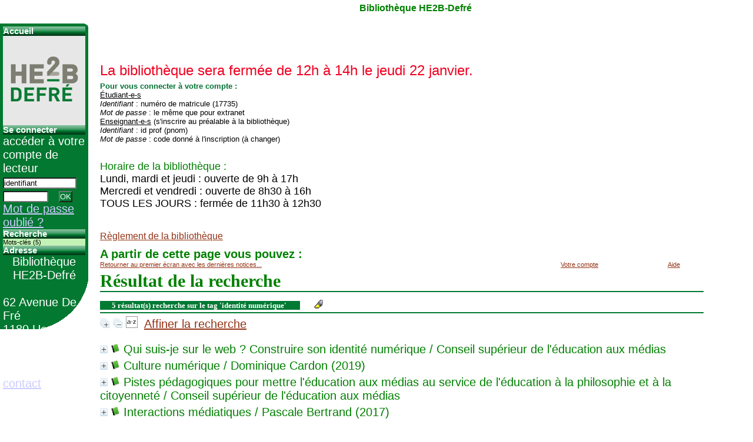

--- FILE ---
content_type: text/html
request_url: http://pmb.defre.be/pmb/opac_css/index.php?lvl=more_results
body_size: 99828
content:

<!DOCTYPE html PUBLIC "-//W3C//DTD XHTML 1.1//EN"
    "http://www.w3.org/TR/xhtml11/DTD/xhtml11.dtd">
<html xmlns="http://www.w3.org/1999/xhtml" xml:lang="fr" charset='iso-8859-1'>
<head>
	<meta http-equiv="content-type" content="text/html; charset=iso-8859-1" />
	<meta name="author" content="PMB Group" />

	<meta name="keywords" content="OPAC, web, library, opensource, catalog, catalogue, bibliothèque, médiathèque, pmb, phpmybibli" />
	<meta name="description" content="Catalogue en ligne <center>Bibliothèque HE2B-Defré</center>." />

	<meta name="robots" content="all" />
	<!--IE et son enfer de compatibilité-->
	<meta http-equiv='X-UA-Compatible' content='IE=8'/>
	
	<title>Catalogue en ligne <center>Bibliothèque HE2B-Defré</center></title>
	
	
	<link rel='stylesheet' type='text/css' href='./styles/common/common.css' />
	<link rel='stylesheet' type='text/css' href='./styles/defre/defre.css' />
	<link rel='stylesheet' type='text/css' href='./styles/defre/ext_search.css' />
	<link rel='stylesheet' type='text/css' href='./styles/defre/colonnes.css' />
	<link rel='stylesheet' type='text/css' href='./styles/defre/print.css' />
	<link rel='stylesheet' type='text/css' href='./styles/defre/tags.css' />
	<!-- css_authentication -->	<link rel='SHORTCUT ICON' href='images/site/favicon.ico'>
	<script type="text/javascript" src="includes/javascript/drag_n_drop.js"></script>
	<script type="text/javascript" src="includes/javascript/handle_drop.js"></script>
	<script type="text/javascript" src="includes/javascript/popup.js"></script>
	<script type='text/javascript'>
	  	if (!document.getElementsByClassName){ // pour ie
			document.getElementsByClassName = 
			function(nom_class){
				var items=new Array();
				var count=0;
				for (var i=0; i<document.getElementsByTagName('*').length; i++) {  
					if (document.getElementsByTagName('*').item(i).className == nom_class) {
						items[count++] = document.getElementsByTagName('*').item(i); 
				    }
				 }
				return items;
			 }
		}
		// Fonction a utilisier pour l'encodage des URLs en javascript
		function encode_URL(data){
			var docCharSet = document.characterSet ? document.characterSet : document.charset;
			if(docCharSet == "UTF-8"){
				return encodeURIComponent(data);
			}else{
				return escape(data);
			}
		}
	</script>
<script type='text/javascript'>var opac_show_social_network =0;</script>
	<script type='text/javascript' src='includes/javascript/simili_search.js'></script>
	<script type='text/javascript' src='./includes/javascript/http_request.js'></script>
	
	
	
</head>

<body onload="window.defaultStatus='PMB : Accès public';"  id="pmbopac">
<script type='text/javascript'>
function show_what(quoi, id) {
	var whichISBD = document.getElementById('div_isbd' + id);
	var whichPUBLIC = document.getElementById('div_public' + id);
	var whichongletISBD = document.getElementById('onglet_isbd' + id);
	var whichongletPUBLIC = document.getElementById('onglet_public' + id);
	
	var whichEXPL = document.getElementById('div_expl' + id);	
	var whichEXPL_LOC = document.getElementById('div_expl_loc' + id);	
	var whichongletEXPL = document.getElementById('onglet_expl' + id);
	var whichongletEXPL_LOC = document.getElementById('onglet_expl_loc' + id);
	if (quoi == 'ISBD') {
		whichISBD.style.display  = 'block';
		whichPUBLIC.style.display = 'none';
		whichongletPUBLIC.className = 'isbd_public_inactive';
		whichongletISBD.className = 'isbd_public_active';
	}else if(quoi == 'EXPL_LOC') {
		whichEXPL_LOC.style.display = 'block';
		whichEXPL.style.display = 'none';		
		whichongletEXPL.className = 'isbd_public_inactive';		
  		whichongletEXPL_LOC.className = 'isbd_public_active';
	}else if(quoi == 'EXPL') {
		whichEXPL_LOC.style.display = 'none';
		whichEXPL.style.display = 'block';
  		whichongletEXPL.className = 'isbd_public_active';
		whichongletEXPL_LOC.className = 'isbd_public_inactive';
	} else {
		whichISBD.style.display = 'none';
		whichPUBLIC.style.display = 'block';
  		whichongletPUBLIC.className = 'isbd_public_active';
		whichongletISBD.className = 'isbd_public_inactive';
	}
	
}
</script>
<script type='text/javascript' src='./includes/javascript/tablist.js'></script>
<script type='text/javascript' src='./includes/javascript/http_request.js'></script>
	<div id='att' style='z-Index:1000'></div>
	<div id="container"><div id="main"><div id='main_header'><font color="#F00020"><font size="5"></br>
</br>
La bibliothèque sera fermée de 12h à 14h le jeudi 22 janvier.
</font></font></br>





</div><div id="main_hors_footer">
						
<script type='text/javascript' src='./includes/javascript/auth_popup.js'></script>	
<div id="intro_message"><div class="p1"><font color="007133"><font size="2"><b>Pour vous connecter à votre compte : </b></br></font></font>
<u>Étudiant-e-s </u></br>
<i>Identifiant</i> : numéro de matricule (17735) </br>
<i>Mot de passe</i> : le même que pour extranet</br>
<u>Enseignant-e-s</u> (s'inscrire au préalable à la bibliothèque)</br>
<i>Identifiant</i> : id prof (pnom)</br>
<i>Mot de passe</i> : code donné à l'inscription (à changer)</br></div><div class="p2"></br>
</br><font color="#008000">
<font size="4">
Horaire de la bibliothèque :</font></font></br>
<font size="4">
Lundi, mardi et jeudi : ouverte de 9h à 17h</br>
Mercredi et vendredi : ouverte de 8h30 à 16h</br>
TOUS LES JOURS : fermée de 11h30 à 12h30</br>
</font>

</br>
<font color="#ff6666">
</font></br>
</br>
<font style="font-size:16px"><a href="https://drive.google.com/file/d/1gN66vI3hib-q_F03TsKdOn8iQVCAbe5x/view?usp=sharing"> Règlement de la bibliothèque</font></a>
</br><font style="font-size:20px"><font color="#008000">

</div></div><div id='navigator'>
<strong>A partir de cette page vous pouvez :</strong>
<table width='100%'><tr><td ><a href="./index.php?lvl=index" class='navig_lastnotices'><span>Retourner au premier écran avec les dernières notices...</span></a></td>
<td ><a href="./empr.php" class='navig_lastnotices'><span>Votre compte</span></a></td>
<td ><a href="./index.php?lvl=infopages&pagesid=4,2,3" ><span>Aide</span></a></td>
</tr></table></div><!-- fermeture de #navigator -->
<div id='resume_panier' class='empty'></div><script type='text/javascript' src='./includes/javascript/misc.js'></script><script>
terms=new Array('identite','identites','identities','numerique','numeration','numeriques','numeriquement','numerations','numerateur');
terms_litteraux=new Array('identit&eacute; num&eacute;rique');

codes=new Array();
codes['a']='[àáâãäåÀÁÂÃÄÅA]';
codes['c']='[çÇC]';
codes['e']='[éèêëÈÉÊËE]';
codes['i']='[ìíîïIÌÍÎÏ]';
codes['n']='[ñÑnN]';
codes['o']='[òóôõöøOÒÓÔÕÖØ]';
codes['u']='[ùúûüUÙÚÛÜ]';

function remplacer_carac(mot)
{
var x;	
var chaine;
var reg;				
chaine=mot;
reg=new RegExp(codes['a'], 'g');
chaine=chaine.replace(reg, 'a');
reg=new RegExp(codes['c'], 'g');
chaine=chaine.replace(reg, 'c');
reg=new RegExp(codes['e'], 'g');
chaine=chaine.replace(reg, 'e');
reg=new RegExp(codes['i'], 'g');
chaine=chaine.replace(reg, 'i');
reg=new RegExp(codes['n'], 'g');
chaine=chaine.replace(reg, 'n');
reg=new RegExp(codes['o'], 'g');
chaine=chaine.replace(reg, 'o');
reg=new RegExp(codes['u'], 'g');
chaine=chaine.replace(reg, 'u');
return(chaine);		
} 	
		
function trouver_mots_f(obj,mot,couleur,litteral,onoff) {
	var i;
	var chaine;
	if (obj.hasChildNodes()) {
		var childs=new Array();
		childs=obj.childNodes;
		
		if (litteral != 0) {
			mot=remplacer_carac(reverse_html_entities(mot));
		}
		
		for (i=0; i<childs.length; i++) {
			
			if (childs[i].nodeType==3) {
				if (litteral==0){
					chaine=childs[i].data.toLowerCase();
					chaine=remplacer_carac(chaine);
				} else {
					chaine=childs[i].data;
					chaine=remplacer_carac(chaine);
				}
				 
				var reg_mot = new RegExp(mot+' *','gi');	
				if (chaine.match(reg_mot)) {
					var elt_found = chaine.match(reg_mot);
					var chaine_display = childs[i].data;
					var reg = 0;
					for(var k=0;k<elt_found.length;k++){
						reg = chaine.indexOf(elt_found[k],reg); 
						if (onoff==1) {
							after_shave=chaine_display.substring(reg+elt_found[k].length);
							sp=document.createElement('span');
							if (couleur % 6!=0) {
								sp.className='text_search'+couleur;
							} else {
								sp.className='text_search0';
							}
							nmot=document.createTextNode(chaine_display.substring(reg,reg+elt_found[k].length));
							childs[i].data=chaine_display.substring(0,reg);
							sp.appendChild(nmot);
						
							if (after_shave) {
								var aftern=document.createTextNode(after_shave);
							} else var aftern='';
						
							if (i<childs.length-1) {
								obj.insertBefore(sp,childs[i+1]);
								if (aftern) { obj.insertBefore(aftern,childs[i+2]); }
							} else {
								obj.appendChild(sp);
								if (aftern) obj.appendChild(aftern);
							}
							chaine_display ='';
							i++;
						} else {
							obj.replaceChild(childs[i],obj);
						}
					}
				}
			} else if (childs[i].nodeType==1){
				trouver_mots_f(childs[i],mot,couleur,litteral,onoff);
			}
		}
	}
}
		
function rechercher(onoff) {
	obj=document.getElementById('res_first_page');
	if (!obj) {
		obj=document.getElementById('resultatrech_liste');
		if(obj) if (obj.getElementsByTagName('blockquote')[0]) {
			obj=obj.getElementsByTagName('blockquote')[0];
		}
	}
	if (obj) {
		if (terms[0]!='')
		{
			for (var i=0; i<terms.length; i++) {
				trouver_mots_f(obj,terms[i],i,0,onoff);			
			}
		}
		if (terms_litteraux[0]!='')
		{
			for (var i=0; i<terms_litteraux.length; i++) {
				trouver_mots_f(obj,terms_litteraux[i],i+terms.length,1,onoff);			
			}
		}
	}
}
	
	


</script>	<div id="resultatrech"><h3>Résultat de la recherche</h3>

		<div id="resultatrech_container">
		<div id="resultatrech_see"><h3><span><b>5 résultat(s) recherche sur le tag 'identit&eacute; num&eacute;rique' </b></span>&nbsp;&nbsp;&nbsp;<img border='0' align='center' src="./images/text_horizontalrule.png" onMouseOver="this.style.cursor='pointer'"alt='Surligner les mots recherchés' title='Surligner les mots recherchés' onClick='document.form_values.surligne.value=1;document.form_values.submit();'/></h3>
			</div>
			<div id="resultatrech_liste"><a href='javascript:expandAll()'><img class='img_plusplus' src='./images/expand_all.gif' border='0' id='expandall'></a>&nbsp;<a href='javascript:collapseAll()'><img class='img_moinsmoins' src='./images/collapse_all.gif' border='0' id='collapseall'></a>&nbsp;<a href='index.php?lvl=sort&page_en_cours=lvl%3Dmore_results' alt="Tris disponibles" title="Tris disponibles"><img src='./images/orderby_az.gif' align='bottom' hspace='3' border='0' id='sort_icon'></a>&nbsp;&nbsp;<a href='./index.php?search_type_asked=extended_search&mode_aff=aff_simple_search'>Affiner la recherche</a><blockquote>
				<script type='text/javascript'>
					tab_notices_simili_search_all[tab_notices_simili_search_all.length]=23594;
				</script>
			
				<div id="el23594Parent" class="notice-parent">
				<span class="notices_depliables" onClick="expandBase('el23594', true); show_simili_search('23594'); show_expl_voisin_search('23594'); return false;">
	    		<img class='img_plus' src="./getgif.php?nomgif=plus&optionnel=1" name="imEx" id="el23594Img" title="détail" border="0" hspace="3" /><img src="./images/icon_a_16x16.gif" alt='Document: texte imprimé' title='Document: texte imprimé'/>		
				<span class="notice-heada" draggable="no" dragtype="notice" id="drag_noti_23594"><span class="statutnot1" ></span><span  notice='23594'  class='header_title'>Qui suis-je sur le web ? Construire son identité numérique</span> / Conseil supérieur de l'éducation aux médias<span class='Z3988' title='ctx_ver=Z39.88-2004&amp;rft_val_fmt=info%3Aofi%2Ffmt%3Akev%3Amtx%3Abook&amp;rft.genre=book&amp;rft.btitle=Qui%20suis-je%20sur%20le%20web%20%3F%20Construire%20son%20identit%C3%A9%20num%C3%A9rique&amp;rft.title=Qui%20suis-je%20sur%20le%20web%20%3F%20Construire%20son%20identit%C3%A9%20num%C3%A9rique&amp;rft.tpages=11%20p.&rft_id=.%2Findex.php%3Flvl%3Dnotice_display%26id%3D23594&amp;rft.aulast=Conseil%20sup%C3%A9rieur%20de%20l%27%C3%A9ducation%20aux%20m%C3%A9dias'></span></span></span>
	    		<br />
				</div>
				<div id="el23594Child" class="notice-child" style="margin-bottom:6px;display:none;"  simili_search='1'><table width='100%'><tr><td valign='top'>
		<ul id='onglets_isbd_public23594' class='onglets_isbd_public'>
	  			<li id='onglet_public23594' class='isbd_public_active'><a href='#' title="Public" onclick="show_what('PUBLIC', '23594'); return false;">Public</a></li>
				<li id='onglet_isbd23594' class='isbd_public_inactive'><a href='#' title="ISBD" onclick="show_what('ISBD', '23594'); return false;">ISBD</a></li>
				
		    	<li id='tags23594' class='onglet_tags'><a href='#' title="Consulter ou donner son avis" onclick="w=window.open('avis.php?todo=liste&noticeid=23594','avis','width=600,height=290,scrollbars=yes,resizable=yes'); w.focus(); return false;">Aucun avis sur cette notice.</a></li>
			</ul>
			<div class='row'></div>
			<div id='div_public23594' style='display:block;'><table><tr><td align='right' class='bg-grey'><span class='etiq_champ'>Titre :</span></td><td><span class='public_title'>Qui suis-je sur le web ? Construire son identité numérique</span></td></tr><tr><td align='right' class='bg-grey'><span class='etiq_champ'>Type de document&nbsp;: </span></td><td>texte imprimé</td></tr><tr><td align='right' class='bg-grey'><span class='etiq_champ'>Auteurs : </span></td><td><a href='./index.php?lvl=author_see&id=9770' >Conseil supérieur de l'éducation aux médias</a>, Auteur</td></tr><tr><td align='right' class='bg-grey'><span class='etiq_champ'>Editeur :</span></td><td><a href='./index.php?lvl=publisher_see&id=352' >Bruxelles [Belgique] : Fédération Wallonie-Bruxelles</a></td></tr><tr><td align='right' class='bg-grey'><span class='etiq_champ'>Collection : </span></td><td><a href='./index.php?lvl=coll_see&id=1379' >Repères</a> </td></tr><tr><td align='right' class='bg-grey'><span class='etiq_champ'>Importance : </span></td><td>11 p.</td></tr><tr><td align='right' class='bg-grey'><span class='etiq_champ'>Format : </span></td><td>21 cm</td></tr><tr><td align='right' class='bg-grey'><span class='etiq_champ'>Langues :</span></td><td>Français (<i>fre</i>)</td></tr><tr><td align='right' class='bg-grey'><span class='etiq_champ'>Catégories&nbsp;: </span></td><td><a href='./index.php?lvl=categ_see&id=324' >Adolescence</a><br /><a href='./index.php?lvl=categ_see&id=2775' >Éducation aux médias</a><br /></td></tr><tr><td align='right' class='bg-grey'><span class='etiq_champ'>Tags :</span></td><td><a href='./index.php?lvl=search_result&mode=keyword&auto_submit=1&user_query=internet' >internet</a>&nbsp; <a href='./index.php?lvl=search_result&mode=keyword&auto_submit=1&user_query=media+et+adolescent' >media et adolescent</a>&nbsp; <a href='./index.php?lvl=search_result&mode=keyword&auto_submit=1&user_query=r%E9seaux+sociaux' >réseaux sociaux</a>&nbsp; <a href='./index.php?lvl=search_result&mode=keyword&auto_submit=1&user_query=identit%E9+num%E9rique' >identité numérique</a></td></tr><tr><td align='right' class='bg-grey'><span class='etiq_champ'>Index. décimale&nbsp;: </span></td><td><a href='./index.php?lvl=indexint_see&id=346' >316.774</a> Media. Canaux de communication</td></tr><tr><td align='right' class='bg-grey'><span class='etiq_champ'>Résumé : </span></td><td class='td_resume'>Internet et les réseaux sociaux permettent à leurs utilisateurs de partager des données de différents types, tant au niveau des contenus (actualités, divertissement, vie quotidienne, etc.) que des formats (vidéos, photos, sons, textes). Une fois mises en ligne, ces données laissent des traces qui peuvent permettre de les retrouver même après leur effacement par leur auteur. D’autant plus si celles-ci ont été relayées par des tiers.<br />
<br />
L’identité numérique d’une personne est composée de toutes les informations présentes à son sujet sur Internet : ce que je montre (photo,…), ce que je dis ou on dit de moi (commentaire, publication,…), ce que je fais sur internet (achat, recherche d’information,…) et ce que je laisse comme traces sur internet (adresse IP, géolocalisation,…).<br />
<br />
Le CSEM propose des pistes concrètes pour aider les enfants et les jeunes dans la construction de leur identité numérique. Ce mini-dossier s’adresse aussi bien aux parents qu’aux professionnels de l’éducation et de l’animation.(Repères)</td></tr></table>
</div>
	  		<div id='div_isbd23594' style='display:none;'>Qui suis-je sur le web ? Construire son identité numérique [texte imprimé] / <a href='./index.php?lvl=author_see&id=9770' >Conseil supérieur de l'éducation aux médias</a>, Auteur&nbsp;.&nbsp;-&nbsp;<a href='./index.php?lvl=publisher_see&id=352' >Fédération Wallonie-Bruxelles</a>, [s.d.]&nbsp;.&nbsp;-&nbsp;11 p.&nbsp;; 21 cm.&nbsp;-&nbsp;(<a href='./index.php?lvl=coll_see&id=1379' >Repères</a>) .<br /><span class='etiq_champ'>Langues</span>&nbsp;: Français (<i>fre</i>)<table><tr><td align='right' class='bg-grey'><span class='etiq_champ'>Catégories&nbsp;: </span></td><td><a href='./index.php?lvl=categ_see&id=324' >Adolescence</a><br /><a href='./index.php?lvl=categ_see&id=2775' >Éducation aux médias</a><br /></td></tr><tr><td align='right' class='bg-grey'><span class='etiq_champ'>Tags :</span></td><td><a href='./index.php?lvl=search_result&mode=keyword&auto_submit=1&user_query=internet' >internet</a>&nbsp; <a href='./index.php?lvl=search_result&mode=keyword&auto_submit=1&user_query=media+et+adolescent' >media et adolescent</a>&nbsp; <a href='./index.php?lvl=search_result&mode=keyword&auto_submit=1&user_query=r%E9seaux+sociaux' >réseaux sociaux</a>&nbsp; <a href='./index.php?lvl=search_result&mode=keyword&auto_submit=1&user_query=identit%E9+num%E9rique' >identité numérique</a></td></tr><tr><td align='right' class='bg-grey'><span class='etiq_champ'>Index. décimale&nbsp;: </span></td><td><a href='./index.php?lvl=indexint_see&id=346' >316.774</a> Media. Canaux de communication</td></tr><tr><td align='right' class='bg-grey'><span class='etiq_champ'>Résumé : </span></td><td class='td_resume'>Internet et les réseaux sociaux permettent à leurs utilisateurs de partager des données de différents types, tant au niveau des contenus (actualités, divertissement, vie quotidienne, etc.) que des formats (vidéos, photos, sons, textes). Une fois mises en ligne, ces données laissent des traces qui peuvent permettre de les retrouver même après leur effacement par leur auteur. D’autant plus si celles-ci ont été relayées par des tiers.<br />
<br />
L’identité numérique d’une personne est composée de toutes les informations présentes à son sujet sur Internet : ce que je montre (photo,…), ce que je dis ou on dit de moi (commentaire, publication,…), ce que je fais sur internet (achat, recherche d’information,…) et ce que je laisse comme traces sur internet (adresse IP, géolocalisation,…).<br />
<br />
Le CSEM propose des pistes concrètes pour aider les enfants et les jeunes dans la construction de leur identité numérique. Ce mini-dossier s’adresse aussi bien aux parents qu’aux professionnels de l’éducation et de l’animation.(Repères)</td></tr></table></div></td><td valign='top' align='right'><img class='vignetteimg' src='./images/vide.png' title="" align='right' hspace='4' vspace='2' isbn='' url_image='./getimage.php?url_image=&noticecode=!!noticecode!!&vigurl=http%3A%2F%2Fwww.csem.be%2Fsites%2Fdefault%2Ffiles%2Fimages%2Fidentit%25C3%25A9%2520num%25C3%25A9rique.JPG' vigurl="http://www.csem.be/sites/default/files/images/identit%C3%A9%20num%C3%A9rique.JPG" /></td></tr></table>
					<h3>Réservation</h3><a href='./do_resa.php?lvl=resa&id_notice=23594&id_bulletin=0&oresa=popup' onClick="return confirm('Voulez-vous vraiment réserver ce document ?')" id="bt_resa">Réserver ce document</a><br />
<h3><span id='titre_exemplaires'>Exemplaires</span></h3>
<table cellpadding='2' class='exemplaires' width='100%'>
<tr><th class='expl_header_expl_cb'>Code-barres</th><th class='expl_header_tdoc_libelle'>Support</th><th class='expl_header_section_libelle'>Section</th><th class='expl_header_expl_rayon'></th><th>Disponibilité</th><tr><td class='expl_cb'>1600011605</td><td class='tdoc_libelle'>! Livre</td><td class='section_libelle'>M&eacute;dias</td><td class='expl_rayon'></td><td class='expl_situation'><strong>Disponible</strong> </td></tr>
</table>
			<div id='expl_voisin_search_23594' class='expl_voisin_search'></div>	
			<div id='simili_search_23594' class='simili_search'></div></div>
				<script type='text/javascript'>
					tab_notices_simili_search_all[tab_notices_simili_search_all.length]=24576;
				</script>
			
				<div id="el24576Parent" class="notice-parent">
				<span class="notices_depliables" onClick="expandBase('el24576', true); show_simili_search('24576'); show_expl_voisin_search('24576'); return false;">
	    		<img class='img_plus' src="./getgif.php?nomgif=plus&optionnel=1" name="imEx" id="el24576Img" title="détail" border="0" hspace="3" /><img src="./images/icon_a_16x16.gif" alt='Document: texte imprimé' title='Document: texte imprimé'/>		
				<span class="notice-heada" draggable="no" dragtype="notice" id="drag_noti_24576"><span class="statutnot1" ></span><span  notice='24576'  class='header_title'>Culture numérique</span> / Dominique Cardon (2019)<span class='Z3988' title='ctx_ver=Z39.88-2004&amp;rft_val_fmt=info%3Aofi%2Ffmt%3Akev%3Amtx%3Abook&amp;rft.genre=book&amp;rft.btitle=Culture%20num%C3%A9rique&amp;rft.title=Culture%20num%C3%A9rique&amp;rft.isbn=978-2-7246-2365-9&amp;rft.tpages=431%20p.&amp;rft.date=2019&rft_id=.%2Findex.php%3Flvl%3Dnotice_display%26id%3D24576&amp;rft.aulast=Cardon&amp;rft.aufirst=Dominique'></span></span></span>
	    		<br />
				</div>
				<div id="el24576Child" class="notice-child" style="margin-bottom:6px;display:none;"  simili_search='1'><table width='100%'><tr><td valign='top'>
		<ul id='onglets_isbd_public24576' class='onglets_isbd_public'>
	  			<li id='onglet_public24576' class='isbd_public_active'><a href='#' title="Public" onclick="show_what('PUBLIC', '24576'); return false;">Public</a></li>
				<li id='onglet_isbd24576' class='isbd_public_inactive'><a href='#' title="ISBD" onclick="show_what('ISBD', '24576'); return false;">ISBD</a></li>
				
		    	<li id='tags24576' class='onglet_tags'><a href='#' title="Consulter ou donner son avis" onclick="w=window.open('avis.php?todo=liste&noticeid=24576','avis','width=600,height=290,scrollbars=yes,resizable=yes'); w.focus(); return false;">Aucun avis sur cette notice.</a></li>
			</ul>
			<div class='row'></div>
			<div id='div_public24576' style='display:block;'><table><tr><td align='right' class='bg-grey'><span class='etiq_champ'>Titre :</span></td><td><span class='public_title'>Culture numérique</span></td></tr><tr><td align='right' class='bg-grey'><span class='etiq_champ'>Type de document&nbsp;: </span></td><td>texte imprimé</td></tr><tr><td align='right' class='bg-grey'><span class='etiq_champ'>Auteurs : </span></td><td><a href='./index.php?lvl=author_see&id=11893' >Dominique Cardon (1965-....)</a>, Auteur</td></tr><tr><td align='right' class='bg-grey'><span class='etiq_champ'>Editeur :</span></td><td><a href='./index.php?lvl=publisher_see&id=599' >Paris : Sciences Po, les Presses</a></td></tr><tr><td align='right' class='bg-grey'><span class='etiq_champ'>Année de publication&nbsp;: </span></td><td>2019</td></tr><tr><td align='right' class='bg-grey'><span class='etiq_champ'>Collection : </span></td><td><a href='./index.php?lvl=coll_see&id=1504' >Les Petites humanités, ISSN 2678-1050</a> </td></tr><tr><td align='right' class='bg-grey'><span class='etiq_champ'>Importance : </span></td><td>431 p.</td></tr><tr><td align='right' class='bg-grey'><span class='etiq_champ'>Présentation : </span></td><td>ill.</td></tr><tr><td align='right' class='bg-grey'><span class='etiq_champ'>Format : </span></td><td>19 cm</td></tr><tr><td align='right' class='bg-grey'><span class='etiq_champ'>ISBN/ISSN/EAN&nbsp;: </span></td><td>978-2-7246-2365-9</td></tr><tr><td align='right' class='bg-grey'><span class='etiq_champ'>Prix : </span></td><td>19 EUR</td></tr><tr><td align='right' class='bg-grey'><span class='etiq_champ'>Langues :</span></td><td>Français (<i>fre</i>)</td></tr><tr><td align='right' class='bg-grey'><span class='etiq_champ'>Catégories&nbsp;: </span></td><td><a href='./index.php?lvl=categ_see&id=5132' >Technologie</a><br /></td></tr><tr><td align='right' class='bg-grey'><span class='etiq_champ'>Tags :</span></td><td><a href='./index.php?lvl=search_result&mode=keyword&auto_submit=1&user_query=informatique+%28histoire%29' >informatique (histoire)</a>&nbsp; <a href='./index.php?lvl=search_result&mode=keyword&auto_submit=1&user_query=internet+%28histoire%29' >internet (histoire)</a>&nbsp; <a href='./index.php?lvl=search_result&mode=keyword&auto_submit=1&user_query=web' >web</a>&nbsp; <a href='./index.php?lvl=search_result&mode=keyword&auto_submit=1&user_query=r%E9seaux+sociaux' >réseaux sociaux</a>&nbsp; <a href='./index.php?lvl=search_result&mode=keyword&auto_submit=1&user_query=espace+public+num%E9rique' >espace public numérique</a>&nbsp; <a href='./index.php?lvl=search_result&mode=keyword&auto_submit=1&user_query=publicit%E9+en+ligne' >publicité en ligne</a>&nbsp; <a href='./index.php?lvl=search_result&mode=keyword&auto_submit=1&user_query=GAFA' >GAFA</a>&nbsp; <a href='./index.php?lvl=search_result&mode=keyword&auto_submit=1&user_query=Big+Data' >Big Data</a>&nbsp; <a href='./index.php?lvl=search_result&mode=keyword&auto_submit=1&user_query=Algorithmes' >Algorithmes</a>&nbsp; <a href='./index.php?lvl=search_result&mode=keyword&auto_submit=1&user_query=medias' >medias</a>&nbsp; <a href='./index.php?lvl=search_result&mode=keyword&auto_submit=1&user_query=r%E9volution+num%E9rique' >révolution numérique</a>&nbsp; <a href='./index.php?lvl=search_result&mode=keyword&auto_submit=1&user_query=fake+news' >fake news</a>&nbsp; <a href='./index.php?lvl=search_result&mode=keyword&auto_submit=1&user_query=d%E9mocratie+%28num%E9rique%29' >démocratie (numérique)</a>&nbsp; <a href='./index.php?lvl=search_result&mode=keyword&auto_submit=1&user_query=identit%E9+en+ligne' >identité en ligne</a></td></tr><tr><td align='right' class='bg-grey'><span class='etiq_champ'>Index. décimale&nbsp;: </span></td><td><a href='./index.php?lvl=indexint_see&id=453' >004</a> Informatique. Science et technologie de l&#039;informatique</td></tr><tr><td align='right' class='bg-grey'><span class='etiq_champ'>Résumé : </span></td><td class='td_resume'>L'entrée du numérique dans nos sociétés est souvent comparée aux grandes ruptures technologiques des révolutions industrielles. En réalité, c'est avec l'invention de l'imprimerie que la comparaison s'impose, car la révolu­tion digitale est avant tout d'ordre cognitif. Elle est venue insérer des connaissances et des informations dans tous les aspects de nos vies. Jusqu'aux machines, qu'elle est en train de rendre intelligentes.<br />
Si nous fabri­quons le numérique, il nous fabrique aussi. Voilà pourquoi il est indispensable que nous nous forgions une culture numérique. (Decitre)</td></tr></table>
</div>
	  		<div id='div_isbd24576' style='display:none;'>Culture numérique [texte imprimé] / <a href='./index.php?lvl=author_see&id=11893' >Dominique Cardon (1965-....)</a>, Auteur&nbsp;.&nbsp;-&nbsp;<a href='./index.php?lvl=publisher_see&id=599' >Sciences Po, les Presses</a>, 2019&nbsp;.&nbsp;-&nbsp;431 p.&nbsp;: ill.&nbsp;; 19 cm.&nbsp;-&nbsp;(<a href='./index.php?lvl=coll_see&id=1504' >Les Petites humanités, ISSN 2678-1050</a>) .<br /><b>ISBN</b>&nbsp;: 978-2-7246-2365-9&nbsp;: 19 EUR<br /><span class='etiq_champ'>Langues</span>&nbsp;: Français (<i>fre</i>)<table><tr><td align='right' class='bg-grey'><span class='etiq_champ'>Catégories&nbsp;: </span></td><td><a href='./index.php?lvl=categ_see&id=5132' >Technologie</a><br /></td></tr><tr><td align='right' class='bg-grey'><span class='etiq_champ'>Tags :</span></td><td><a href='./index.php?lvl=search_result&mode=keyword&auto_submit=1&user_query=informatique+%28histoire%29' >informatique (histoire)</a>&nbsp; <a href='./index.php?lvl=search_result&mode=keyword&auto_submit=1&user_query=internet+%28histoire%29' >internet (histoire)</a>&nbsp; <a href='./index.php?lvl=search_result&mode=keyword&auto_submit=1&user_query=web' >web</a>&nbsp; <a href='./index.php?lvl=search_result&mode=keyword&auto_submit=1&user_query=r%E9seaux+sociaux' >réseaux sociaux</a>&nbsp; <a href='./index.php?lvl=search_result&mode=keyword&auto_submit=1&user_query=espace+public+num%E9rique' >espace public numérique</a>&nbsp; <a href='./index.php?lvl=search_result&mode=keyword&auto_submit=1&user_query=publicit%E9+en+ligne' >publicité en ligne</a>&nbsp; <a href='./index.php?lvl=search_result&mode=keyword&auto_submit=1&user_query=GAFA' >GAFA</a>&nbsp; <a href='./index.php?lvl=search_result&mode=keyword&auto_submit=1&user_query=Big+Data' >Big Data</a>&nbsp; <a href='./index.php?lvl=search_result&mode=keyword&auto_submit=1&user_query=Algorithmes' >Algorithmes</a>&nbsp; <a href='./index.php?lvl=search_result&mode=keyword&auto_submit=1&user_query=medias' >medias</a>&nbsp; <a href='./index.php?lvl=search_result&mode=keyword&auto_submit=1&user_query=r%E9volution+num%E9rique' >révolution numérique</a>&nbsp; <a href='./index.php?lvl=search_result&mode=keyword&auto_submit=1&user_query=fake+news' >fake news</a>&nbsp; <a href='./index.php?lvl=search_result&mode=keyword&auto_submit=1&user_query=d%E9mocratie+%28num%E9rique%29' >démocratie (numérique)</a>&nbsp; <a href='./index.php?lvl=search_result&mode=keyword&auto_submit=1&user_query=identit%E9+en+ligne' >identité en ligne</a></td></tr><tr><td align='right' class='bg-grey'><span class='etiq_champ'>Index. décimale&nbsp;: </span></td><td><a href='./index.php?lvl=indexint_see&id=453' >004</a> Informatique. Science et technologie de l&#039;informatique</td></tr><tr><td align='right' class='bg-grey'><span class='etiq_champ'>Résumé : </span></td><td class='td_resume'>L'entrée du numérique dans nos sociétés est souvent comparée aux grandes ruptures technologiques des révolutions industrielles. En réalité, c'est avec l'invention de l'imprimerie que la comparaison s'impose, car la révolu­tion digitale est avant tout d'ordre cognitif. Elle est venue insérer des connaissances et des informations dans tous les aspects de nos vies. Jusqu'aux machines, qu'elle est en train de rendre intelligentes.<br />
Si nous fabri­quons le numérique, il nous fabrique aussi. Voilà pourquoi il est indispensable que nous nous forgions une culture numérique. (Decitre)</td></tr></table></div></td><td valign='top' align='right'><img class='vignetteimg' src='./images/vide.png' title="" align='right' hspace='4' vspace='2' isbn='9782724623659' url_image='./getimage.php?url_image=&noticecode=!!noticecode!!&vigurl=https%3A%2F%2Fproducts-images.di-static.com%2Fimage%2Fdominique-cardon-culture-numerique%2F9782724623659-475x500-1.webp' vigurl="https://products-images.di-static.com/image/dominique-cardon-culture-numerique/9782724623659-475x500-1.webp" /></td></tr></table>
					<h3>Réservation</h3><a href='./do_resa.php?lvl=resa&id_notice=24576&id_bulletin=0&oresa=popup' onClick="return confirm('Voulez-vous vraiment réserver ce document ?')" id="bt_resa">Réserver ce document</a><br />
<h3><span id='titre_exemplaires'>Exemplaires</span></h3>
<table cellpadding='2' class='exemplaires' width='100%'>
<tr><th class='expl_header_expl_cb'>Code-barres</th><th class='expl_header_tdoc_libelle'>Support</th><th class='expl_header_section_libelle'>Section</th><th class='expl_header_expl_rayon'></th><th>Disponibilité</th><tr><td class='expl_cb'>1600012765</td><td class='tdoc_libelle'>! Livre</td><td class='section_libelle'>M&eacute;dias</td><td class='expl_rayon'></td><td class='expl_situation'><strong>Disponible</strong> </td></tr>
</table>
			<div id='expl_voisin_search_24576' class='expl_voisin_search'></div>	
			<div id='simili_search_24576' class='simili_search'></div></div>
				<script type='text/javascript'>
					tab_notices_simili_search_all[tab_notices_simili_search_all.length]=24017;
				</script>
			
				<div id="el24017Parent" class="notice-parent">
				<span class="notices_depliables" onClick="expandBase('el24017', true); show_simili_search('24017'); show_expl_voisin_search('24017'); return false;">
	    		<img class='img_plus' src="./getgif.php?nomgif=plus&optionnel=1" name="imEx" id="el24017Img" title="détail" border="0" hspace="3" /><img src="./images/icon_a_16x16.gif" alt='Document: texte imprimé' title='Document: texte imprimé'/>		
				<span class="notice-heada" draggable="no" dragtype="notice" id="drag_noti_24017"><span class="statutnot1" ></span><span  notice='24017'  class='header_title'>Pistes pédagogiques pour mettre l'éducation aux médias au service de l'éducation à la philosophie et à la citoyenneté</span> / Conseil supérieur de l'éducation aux médias<span class='Z3988' title='ctx_ver=Z39.88-2004&amp;rft_val_fmt=info%3Aofi%2Ffmt%3Akev%3Amtx%3Abook&amp;rft.genre=book&amp;rft.btitle=Pistes%20p%C3%A9dagogiques%20pour%20mettre%20l%27%C3%A9ducation%20aux%20m%C3%A9dias%20au%20service%20de%20l%27%C3%A9ducation%20%C3%A0%20la%20philosophie%20et%20%C3%A0%20la%20citoyennet%C3%A9&amp;rft.title=Pistes%20p%C3%A9dagogiques%20pour%20mettre%20l%27%C3%A9ducation%20aux%20m%C3%A9dias%20au%20service%20de%20l%27%C3%A9ducation%20%C3%A0%20la%20philosophie%20et%20%C3%A0%20la%20citoyennet%C3%A9&amp;rft.tpages=35%20p.&rft_id=.%2Findex.php%3Flvl%3Dnotice_display%26id%3D24017&amp;rft.aulast=Conseil%20sup%C3%A9rieur%20de%20l%27%C3%A9ducation%20aux%20m%C3%A9dias'></span></span></span>
	    		<br />
				</div>
				<div id="el24017Child" class="notice-child" style="margin-bottom:6px;display:none;"  simili_search='1'><table width='100%'><tr><td valign='top'>
		<ul id='onglets_isbd_public24017' class='onglets_isbd_public'>
	  			<li id='onglet_public24017' class='isbd_public_active'><a href='#' title="Public" onclick="show_what('PUBLIC', '24017'); return false;">Public</a></li>
				<li id='onglet_isbd24017' class='isbd_public_inactive'><a href='#' title="ISBD" onclick="show_what('ISBD', '24017'); return false;">ISBD</a></li>
				
		    	<li id='tags24017' class='onglet_tags'><a href='#' title="Consulter ou donner son avis" onclick="w=window.open('avis.php?todo=liste&noticeid=24017','avis','width=600,height=290,scrollbars=yes,resizable=yes'); w.focus(); return false;">Aucun avis sur cette notice.</a></li>
			</ul>
			<div class='row'></div>
			<div id='div_public24017' style='display:block;'><table><tr><td align='right' class='bg-grey'><span class='etiq_champ'>Titre :</span></td><td><span class='public_title'>Pistes pédagogiques pour mettre l'éducation aux médias au service de l'éducation à la philosophie et à la citoyenneté&nbsp;: 2è et 3è degrés du secondaire</span></td></tr><tr><td align='right' class='bg-grey'><span class='etiq_champ'>Type de document&nbsp;: </span></td><td>texte imprimé</td></tr><tr><td align='right' class='bg-grey'><span class='etiq_champ'>Auteurs : </span></td><td><a href='./index.php?lvl=author_see&id=9770' >Conseil supérieur de l'éducation aux médias</a>, Auteur</td></tr><tr><td align='right' class='bg-grey'><span class='etiq_champ'>Editeur :</span></td><td><a href='./index.php?lvl=publisher_see&id=352' >Bruxelles [Belgique] : Fédération Wallonie-Bruxelles</a></td></tr><tr><td align='right' class='bg-grey'><span class='etiq_champ'>Importance : </span></td><td>35 p.</td></tr><tr><td align='right' class='bg-grey'><span class='etiq_champ'>Format : </span></td><td>30 cm</td></tr><tr><td align='right' class='bg-grey'><span class='etiq_champ'>Langues :</span></td><td>Français (<i>fre</i>)</td></tr><tr><td align='right' class='bg-grey'><span class='etiq_champ'>Catégories&nbsp;: </span></td><td><a href='./index.php?lvl=categ_see&id=2775' >Éducation aux médias</a><br /></td></tr><tr><td align='right' class='bg-grey'><span class='etiq_champ'>Tags :</span></td><td><a href='./index.php?lvl=search_result&mode=keyword&auto_submit=1&user_query=citoyennet%E9+%28%E9ducation%29' >citoyenneté (éducation)</a>&nbsp; <a href='./index.php?lvl=search_result&mode=keyword&auto_submit=1&user_query=r%E9seaux+sociaux' >réseaux sociaux</a>&nbsp; <a href='./index.php?lvl=search_result&mode=keyword&auto_submit=1&user_query=discours+m%E9diatique%28analyse%29' >discours médiatique(analyse)</a>&nbsp; <a href='./index.php?lvl=search_result&mode=keyword&auto_submit=1&user_query=identit%E9+num%E9rique' >identité numérique</a>&nbsp; <a href='./index.php?lvl=search_result&mode=keyword&auto_submit=1&user_query=st%E9r%E9otypes+de+genre+%28publicit%E9%29' >stéréotypes de genre (publicité)</a></td></tr><tr><td align='right' class='bg-grey'><span class='etiq_champ'>Index. décimale&nbsp;: </span></td><td><a href='./index.php?lvl=indexint_see&id=346' >316.774</a> Media. Canaux de communication</td></tr><tr><td align='right' class='bg-grey'><span class='etiq_champ'>Note de contenu&nbsp;: </span></td><td>Les &eacute;coles organis&eacute;es et subventionn&eacute;es de la F&eacute;d&eacute;ration-Wallonie-Bruxelles doivent offrir &agrave; tous leurs &eacute;l&egrave;ves une &eacute;ducation &agrave; la philosophie et &agrave; la citoyennet&eacute;, que celle-ci soit organis&eacute;e de mani&egrave;re transversale dans les cours existants ou qu’elle fasse l’objet d’un cours distinct.<br />
<br />
L&#039;&eacute;ducation aux m&eacute;dias (EAM) poursuit trois objectifs compl&eacute;mentaires :<br />
<br />
    d&eacute;velopper chez l’apprenant une analyse critique des messages m&eacute;diatiques ;<br />
    favoriser l’apprentissage de l’expression et de la communication par les m&eacute;dias ;<br />
    permettre une r&eacute;flexion sur ses propres comportements &agrave; l’&eacute;gard des m&eacute;dias, tant comme r&eacute;cepteur que comme &eacute;metteur.<br />
<br />
Comme telle, l’EAM participe pleinement &agrave; l’&eacute;panouissement personnel de l’individu et &agrave; sa responsabilit&eacute; citoyenne. Pour cette raison, le Conseil estime que notre connaissance du monde, notre identit&eacute;, nos relations &agrave; autrui sont tellement conditionn&eacute;es par nos usages m&eacute;diatiques qu’il est important et logique de donner &agrave; ces derniers une place de choix dans les th&egrave;mes abord&eacute;s par l’EPC et c’est dans ce sens que la pr&eacute;sente brochure voudrait mettre en &eacute;vidence la fertilit&eacute; de la mise en œuvre des comp&eacute;tences en &eacute;ducation aux m&eacute;dias dans diverses d&eacute;marches de questionnement philosophique et citoyen.<br />
Enseignement fondamental et premier degr&eacute;<br />
<br />
Le Conseil a souhait&eacute; constituer un &eacute;chantillon exemplatif de cette mise en œuvre en couvrant aussi largement que possible les quatre chapitres du r&eacute;f&eacute;rentiel de l’&eacute;ducation &agrave; la philosophie et &agrave; la citoyennet&eacute; ici envisag&eacute; :<br />
<br />
    construire une pens&eacute;e autonome et critique ;<br />
    se conna&icirc;tre et s&#039;ouvrir &agrave; l&#039;autre ;<br />
    construire la citoyennet&eacute; dans l&#039;&eacute;galit&eacute; en droits et en dignit&eacute; ;<br />
    s&#039;engager dans la vie sociale et l&#039;espace d&eacute;mocratique.<br />
<br />
Cet &eacute;chantillon cherche &agrave; montrer &agrave; quel point l&#039;&eacute;ducation aux m&eacute;dias et l’&eacute;ducation &agrave; la philosophie et &agrave; la citoyennet&eacute; trouvent des ancrages r&eacute;ciproques.<br />
Quelques unit&eacute;s d&#039;acquis d&#039;apprentissage (UAA) du r&eacute;f&eacute;rentiel EPC ont &eacute;t&eacute; s&eacute;lectionn&eacute;es en fonction de leur convergence avec l&#039;EAM. Chaque fiche propose une ou plusieurs activit&eacute;-s p&eacute;dagogique-s en lien avec le th&egrave;me de l&#039;UAA construite sur le mod&egrave;le du r&eacute;f&eacute;rentiel (appliquer-transf&eacute;rer-conna&icirc;tre). (csem.be)</td></tr></table>
</div>
	  		<div id='div_isbd24017' style='display:none;'>Pistes pédagogiques pour mettre l'éducation aux médias au service de l'éducation à la philosophie et à la citoyenneté&nbsp;: 2è et 3è degrés du secondaire [texte imprimé] / <a href='./index.php?lvl=author_see&id=9770' >Conseil supérieur de l'éducation aux médias</a>, Auteur&nbsp;.&nbsp;-&nbsp;<a href='./index.php?lvl=publisher_see&id=352' >Bruxelles (Boulevard Léopold II, 44, 1080, Belgique)&nbsp;: Fédération Wallonie-Bruxelles</a>, [s.d.]&nbsp;.&nbsp;-&nbsp;35 p.&nbsp;; 30 cm.<br /><span class='etiq_champ'>Langues</span>&nbsp;: Français (<i>fre</i>)<table><tr><td align='right' class='bg-grey'><span class='etiq_champ'>Catégories&nbsp;: </span></td><td><a href='./index.php?lvl=categ_see&id=2775' >Éducation aux médias</a><br /></td></tr><tr><td align='right' class='bg-grey'><span class='etiq_champ'>Tags :</span></td><td><a href='./index.php?lvl=search_result&mode=keyword&auto_submit=1&user_query=citoyennet%E9+%28%E9ducation%29' >citoyenneté (éducation)</a>&nbsp; <a href='./index.php?lvl=search_result&mode=keyword&auto_submit=1&user_query=r%E9seaux+sociaux' >réseaux sociaux</a>&nbsp; <a href='./index.php?lvl=search_result&mode=keyword&auto_submit=1&user_query=discours+m%E9diatique%28analyse%29' >discours médiatique(analyse)</a>&nbsp; <a href='./index.php?lvl=search_result&mode=keyword&auto_submit=1&user_query=identit%E9+num%E9rique' >identité numérique</a>&nbsp; <a href='./index.php?lvl=search_result&mode=keyword&auto_submit=1&user_query=st%E9r%E9otypes+de+genre+%28publicit%E9%29' >stéréotypes de genre (publicité)</a></td></tr><tr><td align='right' class='bg-grey'><span class='etiq_champ'>Index. décimale&nbsp;: </span></td><td><a href='./index.php?lvl=indexint_see&id=346' >316.774</a> Media. Canaux de communication</td></tr><tr><td align='right' class='bg-grey'><span class='etiq_champ'>Note de contenu&nbsp;: </span></td><td>Les &eacute;coles organis&eacute;es et subventionn&eacute;es de la F&eacute;d&eacute;ration-Wallonie-Bruxelles doivent offrir &agrave; tous leurs &eacute;l&egrave;ves une &eacute;ducation &agrave; la philosophie et &agrave; la citoyennet&eacute;, que celle-ci soit organis&eacute;e de mani&egrave;re transversale dans les cours existants ou qu’elle fasse l’objet d’un cours distinct.<br />
<br />
L&#039;&eacute;ducation aux m&eacute;dias (EAM) poursuit trois objectifs compl&eacute;mentaires :<br />
<br />
    d&eacute;velopper chez l’apprenant une analyse critique des messages m&eacute;diatiques ;<br />
    favoriser l’apprentissage de l’expression et de la communication par les m&eacute;dias ;<br />
    permettre une r&eacute;flexion sur ses propres comportements &agrave; l’&eacute;gard des m&eacute;dias, tant comme r&eacute;cepteur que comme &eacute;metteur.<br />
<br />
Comme telle, l’EAM participe pleinement &agrave; l’&eacute;panouissement personnel de l’individu et &agrave; sa responsabilit&eacute; citoyenne. Pour cette raison, le Conseil estime que notre connaissance du monde, notre identit&eacute;, nos relations &agrave; autrui sont tellement conditionn&eacute;es par nos usages m&eacute;diatiques qu’il est important et logique de donner &agrave; ces derniers une place de choix dans les th&egrave;mes abord&eacute;s par l’EPC et c’est dans ce sens que la pr&eacute;sente brochure voudrait mettre en &eacute;vidence la fertilit&eacute; de la mise en œuvre des comp&eacute;tences en &eacute;ducation aux m&eacute;dias dans diverses d&eacute;marches de questionnement philosophique et citoyen.<br />
Enseignement fondamental et premier degr&eacute;<br />
<br />
Le Conseil a souhait&eacute; constituer un &eacute;chantillon exemplatif de cette mise en œuvre en couvrant aussi largement que possible les quatre chapitres du r&eacute;f&eacute;rentiel de l’&eacute;ducation &agrave; la philosophie et &agrave; la citoyennet&eacute; ici envisag&eacute; :<br />
<br />
    construire une pens&eacute;e autonome et critique ;<br />
    se conna&icirc;tre et s&#039;ouvrir &agrave; l&#039;autre ;<br />
    construire la citoyennet&eacute; dans l&#039;&eacute;galit&eacute; en droits et en dignit&eacute; ;<br />
    s&#039;engager dans la vie sociale et l&#039;espace d&eacute;mocratique.<br />
<br />
Cet &eacute;chantillon cherche &agrave; montrer &agrave; quel point l&#039;&eacute;ducation aux m&eacute;dias et l’&eacute;ducation &agrave; la philosophie et &agrave; la citoyennet&eacute; trouvent des ancrages r&eacute;ciproques.<br />
Quelques unit&eacute;s d&#039;acquis d&#039;apprentissage (UAA) du r&eacute;f&eacute;rentiel EPC ont &eacute;t&eacute; s&eacute;lectionn&eacute;es en fonction de leur convergence avec l&#039;EAM. Chaque fiche propose une ou plusieurs activit&eacute;-s p&eacute;dagogique-s en lien avec le th&egrave;me de l&#039;UAA construite sur le mod&egrave;le du r&eacute;f&eacute;rentiel (appliquer-transf&eacute;rer-conna&icirc;tre). (csem.be)</td></tr></table></div></td><td valign='top' align='right'><img class='vignetteimg' src='./images/vide.png' title="" align='right' hspace='4' vspace='2' isbn='' url_image='./getimage.php?url_image=&noticecode=!!noticecode!!&vigurl=http%3A%2F%2Fwww.csem.be%2Fsites%2Fdefault%2Ffiles%2Fimages%2Fsecondaire.PNG' vigurl="http://www.csem.be/sites/default/files/images/secondaire.PNG" /></td></tr></table>
					<h3>Réservation</h3><a href='./do_resa.php?lvl=resa&id_notice=24017&id_bulletin=0&oresa=popup' onClick="return confirm('Voulez-vous vraiment réserver ce document ?')" id="bt_resa">Réserver ce document</a><br />
<h3><span id='titre_exemplaires'>Exemplaires</span></h3>
<table cellpadding='2' class='exemplaires' width='100%'>
<tr><th class='expl_header_expl_cb'>Code-barres</th><th class='expl_header_tdoc_libelle'>Support</th><th class='expl_header_section_libelle'>Section</th><th class='expl_header_expl_rayon'></th><th>Disponibilité</th><tr><td class='expl_cb'>1600012473</td><td class='tdoc_libelle'>! Fascicule</td><td class='section_libelle'>M&eacute;dias</td><td class='expl_rayon'></td><td class='expl_situation'><strong>Disponible</strong> </td></tr>
</table>
			<div id='expl_voisin_search_24017' class='expl_voisin_search'></div>	
			<div id='simili_search_24017' class='simili_search'></div></div>
				<script type='text/javascript'>
					tab_notices_simili_search_all[tab_notices_simili_search_all.length]=21372;
				</script>
			
				<div id="el21372Parent" class="notice-parent">
				<span class="notices_depliables" onClick="expandBase('el21372', true); show_simili_search('21372'); show_expl_voisin_search('21372'); return false;">
	    		<img class='img_plus' src="./getgif.php?nomgif=plus&optionnel=1" name="imEx" id="el21372Img" title="détail" border="0" hspace="3" /><img src="./images/icon_a_16x16.gif" alt='Document: texte imprimé' title='Document: texte imprimé'/>		
				<span class="notice-heada" draggable="no" dragtype="notice" id="drag_noti_21372"><span class="statutnot1" ></span><span  notice='21372'  class='header_title'>Interactions médiatiques</span> / Pascale Bertrand (2017)<span class='Z3988' title='ctx_ver=Z39.88-2004&amp;rft_val_fmt=info%3Aofi%2Ffmt%3Akev%3Amtx%3Abook&amp;rft.genre=book&amp;rft.btitle=Interactions%20m%C3%A9diatiques&amp;rft.title=Interactions%20m%C3%A9diatiques&amp;rft.isbn=978-2-8041-9605-9&amp;rft.tpages=88%20p.&amp;rft.date=2017&rft_id=.%2Findex.php%3Flvl%3Dnotice_display%26id%3D21372&amp;rft.aulast=Bertrand&amp;rft.aufirst=Pascale&amp;rft.aulast=Centre%20de%20Didactique%20%C3%89conomique%20et%20Sociale'></span></span></span>
	    		<br />
				</div>
				<div id="el21372Child" class="notice-child" style="margin-bottom:6px;display:none;"  simili_search='1'><table width='100%'><tr><td valign='top'>
		<ul id='onglets_isbd_public21372' class='onglets_isbd_public'>
	  			<li id='onglet_public21372' class='isbd_public_active'><a href='#' title="Public" onclick="show_what('PUBLIC', '21372'); return false;">Public</a></li>
				<li id='onglet_isbd21372' class='isbd_public_inactive'><a href='#' title="ISBD" onclick="show_what('ISBD', '21372'); return false;">ISBD</a></li>
				
		    	<li id='tags21372' class='onglet_tags'><a href='#' title="Consulter ou donner son avis" onclick="w=window.open('avis.php?todo=liste&noticeid=21372','avis','width=600,height=290,scrollbars=yes,resizable=yes'); w.focus(); return false;">Aucun avis sur cette notice.</a></li>
			</ul>
			<div class='row'></div>
			<div id='div_public21372' style='display:block;'><table><tr><td align='right' class='bg-grey'><span class='etiq_champ'>Titre :</span></td><td><span class='public_title'>Interactions médiatiques</span></td></tr><tr><td align='right' class='bg-grey'><span class='etiq_champ'>Type de document&nbsp;: </span></td><td>texte imprimé</td></tr><tr><td align='right' class='bg-grey'><span class='etiq_champ'>Auteurs : </span></td><td><a href='./index.php?lvl=author_see&id=7564' >Pascale Bertrand</a>, Auteur ; <a href='./index.php?lvl=author_see&id=8887'  title='' >Centre de Didactique Économique et Sociale (Belgique)</a>, Collaborateur</td></tr><tr><td align='right' class='bg-grey'><span class='etiq_champ'>Editeur :</span></td><td><a href='./index.php?lvl=publisher_see&id=17' >Bruxelles [Belgique] : De Boeck</a></td></tr><tr><td align='right' class='bg-grey'><span class='etiq_champ'>Année de publication&nbsp;: </span></td><td>2017</td></tr><tr><td align='right' class='bg-grey'><span class='etiq_champ'>Collection : </span></td><td><a href='./index.php?lvl=coll_see&id=1015' >#écosoc</a> num. no. 4 </td></tr><tr><td align='right' class='bg-grey'><span class='etiq_champ'>Importance : </span></td><td>88 p.</td></tr><tr><td align='right' class='bg-grey'><span class='etiq_champ'>Présentation : </span></td><td>ill. en coul.</td></tr><tr><td align='right' class='bg-grey'><span class='etiq_champ'>Format : </span></td><td>30 cm.</td></tr><tr><td align='right' class='bg-grey'><span class='etiq_champ'>ISBN/ISSN/EAN&nbsp;: </span></td><td>978-2-8041-9605-9</td></tr><tr><td align='right' class='bg-grey'><span class='etiq_champ'>Langues :</span></td><td>Français (<i>fre</i>)</td></tr><tr><td align='right' class='bg-grey'><span class='etiq_champ'>Catégories&nbsp;: </span></td><td><a href='./index.php?lvl=categ_see&id=2462' >Médias de communication</a><br /></td></tr><tr><td align='right' class='bg-grey'><span class='etiq_champ'>Tags :</span></td><td><a href='./index.php?lvl=search_result&mode=keyword&auto_submit=1&user_query=sch%E9ma+de+communication' >schéma de communication</a>&nbsp; <a href='./index.php?lvl=search_result&mode=keyword&auto_submit=1&user_query=identit%E9+sociale' >identité sociale</a>&nbsp; <a href='./index.php?lvl=search_result&mode=keyword&auto_submit=1&user_query=identit%E9+num%E9rique' >identité numérique</a>&nbsp; <a href='./index.php?lvl=search_result&mode=keyword&auto_submit=1&user_query=Loi+vie+priv%E9e' >Loi vie privée</a>&nbsp; <a href='./index.php?lvl=search_result&mode=keyword&auto_submit=1&user_query=propri%E9t%E9+intellectuelle' >propriété intellectuelle</a>&nbsp; <a href='./index.php?lvl=search_result&mode=keyword&auto_submit=1&user_query=normes' >normes</a>&nbsp; <a href='./index.php?lvl=search_result&mode=keyword&auto_submit=1&user_query=harc%E8lement' >harcèlement</a>&nbsp; <a href='./index.php?lvl=search_result&mode=keyword&auto_submit=1&user_query=financement+des+m%E9dias%2C+publicit%E9' >financement des médias, publicité</a>&nbsp; <a href='./index.php?lvl=search_result&mode=keyword&auto_submit=1&user_query=annonceurs%2C+groupe+de+presse' >annonceurs, groupe de presse</a>&nbsp; <a href='./index.php?lvl=search_result&mode=keyword&auto_submit=1&user_query=Facebook' >Facebook</a></td></tr><tr><td align='right' class='bg-grey'><span class='etiq_champ'>Index. décimale&nbsp;: </span></td><td><a href='./index.php?lvl=indexint_see&id=346' >316.774</a> Media. Canaux de communication</td></tr><tr><td align='right' class='bg-grey'><span class='etiq_champ'>Résumé : </span></td><td class='td_resume'>La collection se décline en 6 volumes correspondant aux 6 unités d'acquis d'apprentissage (UAA) du référentiel de formation sociale et économique.</td></tr></table>
</div>
	  		<div id='div_isbd21372' style='display:none;'>Interactions médiatiques [texte imprimé] / <a href='./index.php?lvl=author_see&id=7564' >Pascale Bertrand</a>, Auteur ; <a href='./index.php?lvl=author_see&id=8887'  title='' >Centre de Didactique Économique et Sociale (Belgique)</a>, Collaborateur&nbsp;.&nbsp;-&nbsp;<a href='./index.php?lvl=publisher_see&id=17' >De Boeck</a>, 2017&nbsp;.&nbsp;-&nbsp;88 p.&nbsp;: ill. en coul.&nbsp;; 30 cm..&nbsp;-&nbsp;(<a href='./index.php?lvl=coll_see&id=1015' >#écosoc</a>; no. 4) .<br /><b>ISBN</b>&nbsp;: 978-2-8041-9605-9<br /><span class='etiq_champ'>Langues</span>&nbsp;: Français (<i>fre</i>)<table><tr><td align='right' class='bg-grey'><span class='etiq_champ'>Catégories&nbsp;: </span></td><td><a href='./index.php?lvl=categ_see&id=2462' >Médias de communication</a><br /></td></tr><tr><td align='right' class='bg-grey'><span class='etiq_champ'>Tags :</span></td><td><a href='./index.php?lvl=search_result&mode=keyword&auto_submit=1&user_query=sch%E9ma+de+communication' >schéma de communication</a>&nbsp; <a href='./index.php?lvl=search_result&mode=keyword&auto_submit=1&user_query=identit%E9+sociale' >identité sociale</a>&nbsp; <a href='./index.php?lvl=search_result&mode=keyword&auto_submit=1&user_query=identit%E9+num%E9rique' >identité numérique</a>&nbsp; <a href='./index.php?lvl=search_result&mode=keyword&auto_submit=1&user_query=Loi+vie+priv%E9e' >Loi vie privée</a>&nbsp; <a href='./index.php?lvl=search_result&mode=keyword&auto_submit=1&user_query=propri%E9t%E9+intellectuelle' >propriété intellectuelle</a>&nbsp; <a href='./index.php?lvl=search_result&mode=keyword&auto_submit=1&user_query=normes' >normes</a>&nbsp; <a href='./index.php?lvl=search_result&mode=keyword&auto_submit=1&user_query=harc%E8lement' >harcèlement</a>&nbsp; <a href='./index.php?lvl=search_result&mode=keyword&auto_submit=1&user_query=financement+des+m%E9dias%2C+publicit%E9' >financement des médias, publicité</a>&nbsp; <a href='./index.php?lvl=search_result&mode=keyword&auto_submit=1&user_query=annonceurs%2C+groupe+de+presse' >annonceurs, groupe de presse</a>&nbsp; <a href='./index.php?lvl=search_result&mode=keyword&auto_submit=1&user_query=Facebook' >Facebook</a></td></tr><tr><td align='right' class='bg-grey'><span class='etiq_champ'>Index. décimale&nbsp;: </span></td><td><a href='./index.php?lvl=indexint_see&id=346' >316.774</a> Media. Canaux de communication</td></tr><tr><td align='right' class='bg-grey'><span class='etiq_champ'>Résumé : </span></td><td class='td_resume'>La collection se décline en 6 volumes correspondant aux 6 unités d'acquis d'apprentissage (UAA) du référentiel de formation sociale et économique.</td></tr></table></div></td><td valign='top' align='right'><img class='vignetteimg' src='./images/vide.png' title="" align='right' hspace='4' vspace='2' isbn='9782804196059' url_image='./getimage.php?url_image=&noticecode=!!noticecode!!&vigurl=https%3A%2F%2Fwww.vanin.be%2Fwp-content%2Fuploads%2F2023%2F08%2FECOSOC-4-min.png' vigurl="https://www.vanin.be/wp-content/uploads/2023/08/ECOSOC-4-min.png" /></td></tr></table>
					<h3>Réservation</h3><a href='./do_resa.php?lvl=resa&id_notice=21372&id_bulletin=0&oresa=popup' onClick="return confirm('Voulez-vous vraiment réserver ce document ?')" id="bt_resa">Réserver ce document</a><br />
<h3><span id='titre_exemplaires'>Exemplaires</span></h3>
<table cellpadding='2' class='exemplaires' width='100%'>
<tr><th class='expl_header_expl_cb'>Code-barres</th><th class='expl_header_tdoc_libelle'>Support</th><th class='expl_header_section_libelle'>Section</th><th class='expl_header_expl_rayon'></th><th>Disponibilité</th><tr><td class='expl_cb'>1600017759</td><td class='tdoc_libelle'>! Manuel scolaire</td><td class='section_libelle'>&Eacute;conomie</td><td class='expl_rayon'></td><td class='expl_situation'><strong>Disponible</strong> </td></tr><tr><td class='expl_cb'>D000132</td><td class='tdoc_libelle'>! Manuel scolaire</td><td class='section_libelle'>&Eacute;conomie</td><td class='expl_rayon'></td><td class='expl_situation'><strong>Disponible</strong> </td></tr>
</table>
			<div id='expl_voisin_search_21372' class='expl_voisin_search'></div>	
			<div id='simili_search_21372' class='simili_search'></div></div>
				<script type='text/javascript'>
					tab_notices_simili_search_all[tab_notices_simili_search_all.length]=24315;
				</script>
			
				<div id="el24315Parent" class="notice-parent">
				<span class="notices_depliables" onClick="expandBase('el24315', true); show_simili_search('24315'); show_expl_voisin_search('24315'); return false;">
	    		<img class='img_plus' src="./getgif.php?nomgif=plus&optionnel=1" name="imEx" id="el24315Img" title="détail" border="0" hspace="3" /><img src="./images/icon_bul_16x16.gif" alt='Bulletin: texte imprimé' title='Bulletin: texte imprimé'/>		
				<span class="notice-heada" draggable="no" dragtype="notice" id="drag_noti_24315"><span class="statutnot1" ></span><span  class='header_title'>N°135 - Décembre 2019 - Janvier 2020 - Peut-on se mettre à la place  des autres ?<span class='isbulletinof'><i> (Bulletin de Philosophie Magazine)</i></span></span><span class='Z3988' title='ctx_ver=Z39.88-2004&amp;rft_val_fmt=info%3Aofi%2Ffmt%3Akev%3Amtx%3A&rft_id=.%2Findex.php%3Flvl%3Dbulletin_display%26id%3D2723'></span></span></span>
	    		<br />
				</div>
				<div id="el24315Child" class="notice-child" style="margin-bottom:6px;display:none;"  simili_search='1'><table width='100%'><tr><td valign='top'>
		<ul id='onglets_isbd_public24315' class='onglets_isbd_public'>
	  			<li id='onglet_public24315' class='isbd_public_active'><a href='#' title="Public" onclick="show_what('PUBLIC', '24315'); return false;">Public</a></li>
				<li id='onglet_isbd24315' class='isbd_public_inactive'><a href='#' title="ISBD" onclick="show_what('ISBD', '24315'); return false;">ISBD</a></li>
				
		    	<li id='tags24315' class='onglet_tags'><a href='#' title="Consulter ou donner son avis" onclick="w=window.open('avis.php?todo=liste&noticeid=24315','avis','width=600,height=290,scrollbars=yes,resizable=yes'); w.focus(); return false;">Aucun avis sur cette notice.</a></li>
			</ul>
			<div class='row'></div>
			<div id='div_public24315' style='display:block;'><span class='fond-article'>[n° ou bulletin]</span>&nbsp;<br /><b>est un bulletin de</b> <a href='./index.php?lvl=notice_display&id=7407&seule=1'><span class="statutnot1" ></span><span  class='header_title'>Philosophie Magazine</span> / Alexandre Lacroix (2011)<span class='Z3988' title='ctx_ver=Z39.88-2004&amp;rft_val_fmt=info%3Aofi%2Ffmt%3Akev%3Amtx%3A&rft_id=.%2Findex.php%3Flvl%3Dnotice_display%26id%3D7407&amp;rft.aulast=Lacroix&amp;rft.aufirst=Alexandre'></span></a><br /><br /><table><tr><td align='right' class='bg-grey'><span class='etiq_champ'>Titre :</span></td><td><span class='public_title'>N°135 - Décembre 2019 - Janvier 2020 - Peut-on se mettre à la place  des autres ?</span></td></tr><tr><td align='right' class='bg-grey'><span class='etiq_champ'>Type de document&nbsp;: </span></td><td>texte imprimé</td></tr><tr><td align='right' class='bg-grey'><span class='etiq_champ'>Année de publication&nbsp;: </span></td><td>2019</td></tr><tr><td align='right' class='bg-grey'><span class='etiq_champ'>Importance : </span></td><td>98 p.</td></tr><tr><td align='right' class='bg-grey'><span class='etiq_champ'>Présentation : </span></td><td>ill. en coul.</td></tr><tr><td align='right' class='bg-grey'><span class='etiq_champ'>Format : </span></td><td>29 cm</td></tr><tr><td align='right' class='bg-grey'><span class='etiq_champ'>Langues :</span></td><td>Français (<i>fre</i>)</td></tr><tr><td align='right' class='bg-grey'><span class='etiq_champ'>Catégories&nbsp;: </span></td><td><a href='./index.php?lvl=categ_see&id=6357' >Philosophe</a><br /></td></tr><tr><td align='right' class='bg-grey'><span class='etiq_champ'>Tags :</span></td><td><a href='./index.php?lvl=search_result&mode=keyword&auto_submit=1&user_query=empathie' >empathie</a>&nbsp; <a href='./index.php?lvl=search_result&mode=keyword&auto_submit=1&user_query=mouvements+sociaux' >mouvements sociaux</a>&nbsp; <a href='./index.php?lvl=search_result&mode=keyword&auto_submit=1&user_query=contestation' >contestation</a>&nbsp; <a href='./index.php?lvl=search_result&mode=keyword&auto_submit=1&user_query=altruisme+%28monde+animal%29' >altruisme (monde animal)</a>&nbsp; <a href='./index.php?lvl=search_result&mode=keyword&auto_submit=1&user_query=raciste' >raciste</a>&nbsp; <a href='./index.php?lvl=search_result&mode=keyword&auto_submit=1&user_query=pr%EAtre+%28homosexualit%E9%29' >prêtre (homosexualité)</a>&nbsp; <a href='./index.php?lvl=search_result&mode=keyword&auto_submit=1&user_query=James+Alison' >James Alison</a>&nbsp; <a href='./index.php?lvl=search_result&mode=keyword&auto_submit=1&user_query=reconnaissance+faciale' >reconnaissance faciale</a>&nbsp; <a href='./index.php?lvl=search_result&mode=keyword&auto_submit=1&user_query=identit%E9+num%E9rique' >identité numérique</a>&nbsp; <a href='./index.php?lvl=search_result&mode=keyword&auto_submit=1&user_query=Friedrich+Nietzsche' >Friedrich Nietzsche</a>&nbsp; <a href='./index.php?lvl=search_result&mode=keyword&auto_submit=1&user_query=danse+contemporaine' >danse contemporaine</a>&nbsp; <a href='./index.php?lvl=search_result&mode=keyword&auto_submit=1&user_query=sympathie' >sympathie</a>&nbsp; <a href='./index.php?lvl=search_result&mode=keyword&auto_submit=1&user_query=David+Hume' >David Hume</a>&nbsp; <a href='./index.php?lvl=search_result&mode=keyword&auto_submit=1&user_query=Adam+Smith' >Adam Smith</a>&nbsp; <a href='./index.php?lvl=search_result&mode=keyword&auto_submit=1&user_query=monstres+%28philosophie%29' >monstres (philosophie)</a>&nbsp; <a href='./index.php?lvl=search_result&mode=keyword&auto_submit=1&user_query=compassion' >compassion</a>&nbsp; <a href='./index.php?lvl=search_result&mode=keyword&auto_submit=1&user_query=Julia+Kristeva.+Philippe+Sollers' >Julia Kristeva. Philippe Sollers</a>&nbsp; <a href='./index.php?lvl=search_result&mode=keyword&auto_submit=1&user_query=Henri+%0D%0ABergson' >Henri <br />
Bergson</a>&nbsp; <a href='./index.php?lvl=search_result&mode=keyword&auto_submit=1&user_query=r%EAves' >rêves</a>&nbsp; <a href='./index.php?lvl=search_result&mode=keyword&auto_submit=1&user_query=langage' >langage</a></td></tr><tr><td align='right' class='bg-grey'><span class='etiq_champ'>Index. décimale&nbsp;: </span></td><td><a href='./index.php?lvl=indexint_see&id=126' >17</a> Morale. &Eacute;thique. Philosophie pratique</td></tr><tr><td align='right' class='bg-grey'><span class='etiq_champ'>Résumé : </span></td><td class='td_resume'>Peut-on se mettre à la place d’autrui ? Il semble bien que oui et qu’il existe trois genres d’empathie : nous devinons les pensées des autres, ressentons leurs émotions et pouvons partager leurs souffrances. (Philomag)</td></tr></table>
</div>
	  		<div id='div_isbd24315' style='display:none;'><span class='fond-article'>[n° ou bulletin]</span>&nbsp;<br /><b>est un bulletin de</b> <a href='./index.php?lvl=notice_display&id=7407&seule=1'><span class="statutnot1" ></span><span  class='header_title'>Philosophie Magazine</span> / Alexandre Lacroix (2011)<span class='Z3988' title='ctx_ver=Z39.88-2004&amp;rft_val_fmt=info%3Aofi%2Ffmt%3Akev%3Amtx%3A&rft_id=.%2Findex.php%3Flvl%3Dnotice_display%26id%3D7407&amp;rft.aulast=Lacroix&amp;rft.aufirst=Alexandre'></span></a><br /><br />N°135 - Décembre 2019 - Janvier 2020 - Peut-on se mettre à la place  des autres ? [texte imprimé]&nbsp;.&nbsp;-&nbsp;2019&nbsp;.&nbsp;-&nbsp;98 p.&nbsp;: ill. en coul.&nbsp;; 29 cm.<br /><span class='etiq_champ'>Langues</span>&nbsp;: Français (<i>fre</i>)<table><tr><td align='right' class='bg-grey'><span class='etiq_champ'>Catégories&nbsp;: </span></td><td><a href='./index.php?lvl=categ_see&id=6357' >Philosophe</a><br /></td></tr><tr><td align='right' class='bg-grey'><span class='etiq_champ'>Tags :</span></td><td><a href='./index.php?lvl=search_result&mode=keyword&auto_submit=1&user_query=empathie' >empathie</a>&nbsp; <a href='./index.php?lvl=search_result&mode=keyword&auto_submit=1&user_query=mouvements+sociaux' >mouvements sociaux</a>&nbsp; <a href='./index.php?lvl=search_result&mode=keyword&auto_submit=1&user_query=contestation' >contestation</a>&nbsp; <a href='./index.php?lvl=search_result&mode=keyword&auto_submit=1&user_query=altruisme+%28monde+animal%29' >altruisme (monde animal)</a>&nbsp; <a href='./index.php?lvl=search_result&mode=keyword&auto_submit=1&user_query=raciste' >raciste</a>&nbsp; <a href='./index.php?lvl=search_result&mode=keyword&auto_submit=1&user_query=pr%EAtre+%28homosexualit%E9%29' >prêtre (homosexualité)</a>&nbsp; <a href='./index.php?lvl=search_result&mode=keyword&auto_submit=1&user_query=James+Alison' >James Alison</a>&nbsp; <a href='./index.php?lvl=search_result&mode=keyword&auto_submit=1&user_query=reconnaissance+faciale' >reconnaissance faciale</a>&nbsp; <a href='./index.php?lvl=search_result&mode=keyword&auto_submit=1&user_query=identit%E9+num%E9rique' >identité numérique</a>&nbsp; <a href='./index.php?lvl=search_result&mode=keyword&auto_submit=1&user_query=Friedrich+Nietzsche' >Friedrich Nietzsche</a>&nbsp; <a href='./index.php?lvl=search_result&mode=keyword&auto_submit=1&user_query=danse+contemporaine' >danse contemporaine</a>&nbsp; <a href='./index.php?lvl=search_result&mode=keyword&auto_submit=1&user_query=sympathie' >sympathie</a>&nbsp; <a href='./index.php?lvl=search_result&mode=keyword&auto_submit=1&user_query=David+Hume' >David Hume</a>&nbsp; <a href='./index.php?lvl=search_result&mode=keyword&auto_submit=1&user_query=Adam+Smith' >Adam Smith</a>&nbsp; <a href='./index.php?lvl=search_result&mode=keyword&auto_submit=1&user_query=monstres+%28philosophie%29' >monstres (philosophie)</a>&nbsp; <a href='./index.php?lvl=search_result&mode=keyword&auto_submit=1&user_query=compassion' >compassion</a>&nbsp; <a href='./index.php?lvl=search_result&mode=keyword&auto_submit=1&user_query=Julia+Kristeva.+Philippe+Sollers' >Julia Kristeva. Philippe Sollers</a>&nbsp; <a href='./index.php?lvl=search_result&mode=keyword&auto_submit=1&user_query=Henri+%0D%0ABergson' >Henri <br />
Bergson</a>&nbsp; <a href='./index.php?lvl=search_result&mode=keyword&auto_submit=1&user_query=r%EAves' >rêves</a>&nbsp; <a href='./index.php?lvl=search_result&mode=keyword&auto_submit=1&user_query=langage' >langage</a></td></tr><tr><td align='right' class='bg-grey'><span class='etiq_champ'>Index. décimale&nbsp;: </span></td><td><a href='./index.php?lvl=indexint_see&id=126' >17</a> Morale. &Eacute;thique. Philosophie pratique</td></tr><tr><td align='right' class='bg-grey'><span class='etiq_champ'>Résumé : </span></td><td class='td_resume'>Peut-on se mettre à la place d’autrui ? Il semble bien que oui et qu’il existe trois genres d’empathie : nous devinons les pensées des autres, ressentons leurs émotions et pouvons partager leurs souffrances. (Philomag)</td></tr></table></div></td><td valign='top' align='right'><img class='vignetteimg' src='./images/vide.png' title="" align='right' hspace='4' vspace='2' isbn='' url_image='./getimage.php?url_image=&noticecode=!!noticecode!!&vigurl=data%3Aimage%2Fjpeg%3Bbase64%2C%2F9j%2F4AAQSkZJRgABAQAAAQABAAD%2F2wCEAAkGBxMTEhUREhIWFRUXFRcaGBcXFRYdGBoXGhgYFhcYGBgaHSggGB0lGxgXITEhJSkrLi4vGB8zODMtNygtLisBCgoKDg0OGxAQGy0mICYrLS8tLS0vLS0tLS8tLS0tLS8tLS0vLS8tLS0tLS0tLS0tLS0tLS0tLS0tLS0tLS0tK%2F%2FAABEIAQEAxAMBIgACEQEDEQH%2FxAAcAAABBAMBAAAAAAAAAAAAAAAABAUGBwECAwj%2FxABPEAACAQIDBAYGBwMICAUFAAABAgMAEQQSIQUGMUEHEyJRYXEUMlKBkdEjQlOSobHBM3LwFTRDYnOCsuEIFyRUg5Oi0qTCw9PxFiU1Y2T%2FxAAaAQEAAgMBAAAAAAAAAAAAAAAAAwQBAgUG%2F8QAMBEAAgIBBAADBgYCAwAAAAAAAAECEQMEEiExE0FRBSJhgZGhFDJScbHBFdFCYvD%2F2gAMAwEAAhEDEQA%2FANOvf22%2B8fnR17%2B033j86attbTMKB1XPdrEX4CxN9PKmcb2kg%2FRC%2FLtEjxvpXNhpsk1uSPWyy44un%2FBINr7Ukhj6wZmNwLZm503bF3nknk6sgr2Sb525VnZO2RiEcFcrhTccQRY61FdiY0wyZwmc5SANeffarWLT3CcZL3l8SDJlqUZRfD%2BBY%2FXt7TfePzph21vPJDJ1YBNgCSWYce6uGxt4zJII5FCk8CL8e4g0g2lttTIQ%2BGVihIBJPAHTlw0rTFp5LJU43x6m2TLFxuLrn0F%2BN3ukRrBGtpYl2F9Ae7xp82btF5YlkJYZhwzHvqMb5m4gPC6t%2FwCX5047Px6w4ON39nQDiTc6VnLii8UZQXLdGMc2sjUnwuR%2F69vbb7x%2BdHXt7TfE%2FOoeN7JL3MQyX%2FrfnwvTpjN4EWFZVGbMbAeI438qglpcsa47%2BJLHNjd%2F6Hzr29pvifnXF9o2OUyNfzb9Kjb7zyKFzwZS3AkkAjkRpSzbW3xCcirme1z3D5ms%2Fhsm5L%2BzDzY2r%2Fodv5VHHrG%2BLeVJv5Xl4305dt%2FlTRs%2FeclwkyZb8xcW7rg3rXHbzsjunUjsswBzHUAkA8O6srS5LqvuaPLBq7%2Bw9Ha72Ha5H678Ry4cKasdvbLGxXKSNNc7a6Dw8a4Nvccw%2Bi7Pmb%2BJHfXLfKQMIWBuCGI8uzapsOn25EskeH8TSeS4twl18CUbN2i8sSyEsMwvbMTztXTGY9o0ZyzHKCbZj86huF3ieKONFiFgLEtfU%2BHIU74jbv8As6zLHmzEqyk8ON%2BXlUU9NOMuuL9SSOaDj8a9DpsHeSSdyjXBtcEM1rX4HXxp869vbb7x%2BdRndraCO7hYVjsuYkG%2FMeHCuWJ3ocsRDFmUcScx0HOw4Cs5NPKWRqEa%2BYhljGCcn9iV9e%2FtN8T86Ovb2m%2B8fnTTsTa64hTplZeI%2FUeFOdVpwcJbZdk8XGStG%2FXv7bfePzo69vab7x%2BdaUVqbbUb9e%2Ftt94%2FOitKKDaiMwH%2FAGab9z38WpDumgPXXA%2FZ%2FnenRFHoUh55Xv36HSo9sYT%2FAEnUa9mzDS9j3X511sa3Qmk65OfK1KPnwdd1j9M39k9%2FwNb7n%2Fzj%2B436Uo2dsjERRtIq2kNlC6E5T6xPdwrTY%2BzMTFKr9WQL2J0PZvrzrfJOElOmuv4NIRktvD9RPhv59%2Fxm%2FwARrpvj%2FOP7i%2FrW%2BI2XiRO0qRn9ozKdPaNjXPG7OxcrZ5IyTa31RoPfWU4%2BJGW5dephqW1xp9irfD1YP3T%2BS0i2ox9Hwy8srH35v%2FmuuNwOMlCh4ycosPVGnxpZDseaTD9XIMrIfo724cxp41rCUIRjbXDN5KU5Ok%2BUZxCD%2BTV07j789vyps2Zs9p4HC8UYFR33FmHnoK6nB4soMOUbIDcaC33u7nTjNsqaGBEgLZyxLlTblbjzFY3qHG5W3aMKLm7p0lyItk7ZaNhFOt1BABK9pPmKTXzY0Zucw%2BF9KVYzZ2KmdA8YBAAL6ajjcnmaU7b2HIHEsIvwuBxBHMd%2FCsqWNS8k2vkFGbj1wmJN8QBOp5lBf4n5Un3iYkxE8TChPnzpXHsrEYiXPMMo0uTYaDkB%2FHGue%2BKgSqBwEYA916zilFShju2kzE4txlKjO86AJhrC30X6L864bXJ9Hwt%2FZf8ANa6T7OxU3VqVuoQBTpbKQNSe%2B1q7bW2ViGKxqmaOMWQ6Dja%2FnqKzCUY7U5LixJN7mk%2BaOm0R%2FwDb4vMfrXXYf8yl%2Fv8A%2BEVo2AxDYXqmQ3VxlGnq2OvxvSbD4TGpGYlj7LXuOzzsDrUfDg1uX5r7N%2BVK9r6o4bvMQMQRx6k%2FmK13fM15BCqsSlmzHgD3ailex9mzxydpMsbDK5OX1axFgMVhnbqkzAi1wLgjl5GpJSjckmua7I1GVJtPgW7tbKmhlLSLZSpHrA8x3HzqT0zbu4WdFJmY68FJuR4k%2FpTzXL1M3LJb%2BxfwRUYcX8woooqAmCiiigInPjwmEKAXLMVI9nNmINreFN%2B7OO6qS2W%2Bcqvlrx4eNTwC%2FjWMvh%2BFXFqVslHb2yq8HvJ7ujNFFj3Gix7j8KqNMs7kFFAFH8e%2Fu86xXmZsKKKKAKKKxQGaKKKAKgG8uL6yZuzbLdPOxOtT%2BsWqfT5lik5VZDmxPIttkbw%2B2GaKPL2LSRxngbrYAnXhWh2y6gEyXv1w9UH1TZDYEampRWLVt40P0mPDl%2Bojg2u4uC4AEi9rTNlK5rjTU351zh2rItrvchkzA5bWYnh7reWoqQ4nCK%2BW%[base64]%2BNPOydlTYfrSmLijQBCXKqVKm9jr6utxVvFJqK49TjazHB5ZNy544HzZ8mf0Vi%2Be82I7eXLcWkAOXly0ptxO0nbBdpwobEGItlGkfaHD3Un2NNjJvSOrxK2RjrkBBJvqnsg2%2FGtId3sQ%2BHhiaZQkrZ8pTVWKM%2Bp4nnW7k2uEQKEYS9%2BS7X%2B%2FQVbDw8eHhmfDzCY5oxmC6gEgFefImpJBhY87jQWnDD97IpP61FNgbLeN3TDY6EmwLAANw52vy7664eGYo0y7QiKrJnZsqkBrWFz3EcqzB0qo1zQUpNqfzad%2FwRHbf84m%2FtG%2FOkdSnaO6cnalM6M9g7qBYgOfW%2FA%2FCm7b2wxhhYzo73AKD1gCLgkd3D41VnjkrbR18OpxNRgnyM9Fa3ovURbNqK1vRmoDaitc1F6A2orW9F6A2orW9F6A2orW9GagNqK1vRegNqK1vRegNqK1vRQDzunOEmLGcQnKbFgCrH2XvwFTCPG4ZOvEUsMZfqzdx9GX%2BsVGmYWtwPGoBsnD9ZPFHa4aRAfEZhf8L1aO9OAR8JKAq9hCVsB2SouLd2nd31cwXsdHH16is0b8%[base64]%2FuRp1DLKWNXxX2ZOtobchdHjWaMWjhIa47VmuyX93%2FVTTv1jUlAMc8LrnFlUdsdkgktfUaHlzqHUVHLO5Kmizj9nxxzUlJ%[base64]%2FhVipJHIcRGrZm4OvskplA94FVxuYsxnKwOqMUOrLcWv3fCpMNjY6AyzxzRM79phlOtu6%2Bgq7hdQ6OJr4qWbmSTpUMvR2tsYVPKOQf9S1rvhsbENiZpViYoStm0t6qj863w%2BAxGGiO0kkS7KCVK8pGW4twGtq22bvFjMVIIA6DNfUoLaAty8q1W1RUJepK97yPPjaaSp39ycZo4zh4mbK1rRr7WVMp%2FA1Xe%2FcGXGP8A1lVvwsfypy3xGKw4ixc08Z6tiFISwW4JJN%2BPCtcfuxjsaqzPLDG5TshlYkLxFwLW495qTJc1tSK2mccDWWUlTu%2FqQ6uEuNjX1pFHvF%2FhXTB9HeOxU2IglxCxtCUBBzFXDglWUC2lgeNN2%2BPRxLs%2FDjEPPHIDIqZVVgbkEg3P7v41pHSerJsntf8ARH6nU7Zg%2B0FbJtaA%2FwBKvxqB0Vv%2BFj6kP%2BWyeiLGilVhdSD5EH8q3qt0Yg3UkHvHzp0g3gmVSpIbTQniPnUctK1%2BVlnF7Wh%2FzVErxGPjQ2d1U9xOtIMdtxAp6p1LDk17EeB76iDuWJZjcniTWtSR0qXLKuT2pOVqKoWT7UlZsxcg2t2dNPdSVpCdSxJ8Sa1oqwopeRzpZJy7ZljfjrWKKK2NArN%2FE6%2BPGsUUCddElgxsZkgjjIVUGZjoATltbx1NSNGBFwbjvFVvSvZuOaJwynS%2Bo5EVVy6e1aOtpvaOx1Jdk%2BorVGuAe8VtVA7ydqwooooZJN0dfzv%2FAIbfpU67OHaeaWYZXsQpPq2W1hc86rzcrHxw4jrJCQuRhcKzam3JQTSXemdZMTJKlyjEWJUjkO%2FXlVuGTZiORqNM82pafCpEy2w%2BbZGYc1iPxkU%2FrTL0awZsUz8kiPxYqB%2BGanXB7bwXoKQ4l2yiNc46ublY6FV11twpt2PvfsnDTSmKZlDpGFTqcUSSucmwZL63qbZukpWU5ZvBxTwtO239B06RcKcRs1%2BsQrlmQ2PsJPYN701%2FvUk6VtsT4WTASQK0jCaQ9Uub6T6MgKQup4k2seFR%2FBb%2BwybMnw%2BPxDrinEwUNDJexuYdVSw5DX308w9IWycSsE%2BKcxzwHOqlJuxIUKtYoCrixNtTVhnNFvR3tqfFzYqbEYf0d8sC5CHF1HWkN2wD9Yj3VX3SVsbDwxZ4tpyYlmnOaFsQjql8zXCLqLHTXhUt2P0m4FsVippZGiRliSLNHISyoHJYhFOXtOeNqhm%2Fj7EaAvs4k4lpgW%2FnPqnMX%2Fa9ka2OlAQCiiigCiiigCilGBwTytlQeZ5DzNd9rbNMLAE3BGh8eYrXfG9pL4M9m%2BuBBRRRWxEFFFFAFFFFAFFFFATrYmIzwoRyFj5il16Y905LxFeYb8wPlT3XKyqpNHrdLPdhi%2FgZvWKKKjLBJ%2BjoXxf%2FAA2%2FSpukyYhsVh3jW0ZAHjmW9%2FAg1DdwUtjSBwCN%2BlTDAYVopcZM4sjkFTcahUNz4VewL3F8zz%2Bva8Zv4KvqJnxcmH2fFJDhjiZAkY6tbXIOhNz3DWm7c6UYifF4mTCCDFqI4%2BrksWVAuZNbdkMSeHd4UvaXFts2FsB1fXFIivW%2BplNs1%2FdUO2duvtSTGTY18ZFBi0CBo44y8brkBQNdxobW1GmpFWkqRzJu5NjZ0obxYefDLBiMO8OPjKtbIco1s4WT66EcO8gd1VXV59LGHEmyUxGKjWPFKY7AEEq7ECRFbmtvyB5VRlZNQooooAooooArthMMZHCLxJ%2BA5muNSLdGAXdzyso9%2BprTJLbGyxpsXi5VEfcDg1iQIo8zzJ7zSTeLC54T3r2h7uP4U51hwCCDwIrmRm91s9PkxReNwXRXNFbSplYr3Ej4G1a11keRap0FFFFDAUUUUAUUUUA%2Fbp4mztGfrC48x%2FlUpqGbtfzhfJvyqZ1ztSkpnpPZkm8HPqFFFFVzojlBNIMVaJ2VnkCZhx7RUfrUt3x2NLHgp5Wxk0gjjZirZQCBqb2Hdeo%2Fu3h8%2B0UFuDlj7gSPxtVj7VwjSwYmFgMrxuq%2BTR2N%2Ffer2CFp2cL2hmcJxUfQq70HFw7Iw%2BNj2niVzLhQIh1eRRK8cdl7N7KG08qepdy3jxkcp2vilkkhe8pMQJ6towqWK5WH0jGxB4ac65bQW27eEBFjbAX8%2BvhvXLpzGmz%2FAO3P%2Fp1bOOb76bhZ4XmxW1MRKY45GjSTqgpZVJsFCgXPC411ri%2FQthQQDjZgWvlBEWp46C1zpXL%2FAEg1BiwdwPXl%2FwAKVY%2B1cBBJiMK0jHrYmkeFQbXOTI5I52DfjQFSbK6Jw%2BLxGFmxLgRLG6Oir20csBcNexBUjTurbbnRVCgRcNjDJK8qIFYx2AN8zEJroATVgbv7QMu1ceCpXqo4IhfmAXfMPAmQ%[base64]%2B62kTH%2Buf8K%2F51LelbeFIIY9k4WxjCKZHzZiRe6qDzJN2Y%2BVQndfMRILaXHxqDUK4F72dKs6%2FZj1K0rD6MKv9Zrn%2FAKR86S7NxkvWNFKoJAuHUaHzpPjFmcOASgXgANW8eNOGw4WygStqSLnwNheqlVE7jm3K%2Bf6%2Bgwb1bIkw8wLjszKJUPercfeDofMUzV6U303Ojx%2BEWEWV4xeF%2B42Asf6pAF%[base64]%2B8BmP%2BKoXQBRRWQL6D%2BDQDzurHeVm7k%2FEkfI1KqQ7HwPVRgH1jq3n3UurmZpbp2eq0OF4sKi%2B%2BzNFYoqIt0P2xNuQ4TESTzXKhWAItzI%2FT86T7F6VokxOLkmWVoZWXqlGpUAEG4JsL35VXe82OeSeQMdA5soBA8OOt6aa6eKDjHk8rq88cs7ii2dgdJmEEBwmMgZ40cmM5QwKB%2BsiDKToy9nX%2BqKj3SDv0MfNDkQpDC1xmtmYkqSbDQaDQVB6KlKhP%2BlDfaDaKQLArqY2cnOAPWCgWsfCn3bnSnh5MTg5oklCwvJ1gIF2R0y2GvI2Puqo6KAuLCdJ%2BBTGTYoRzWmiiUjKt86Fxfj7JT4Ul2r0jbPBSbCYPLOkyvcxqt11EgzDW5UmqnooC7X6WdnqXxEeHkOIdFU3UC4W5VWe%2BoBJ%2BNVVsXa4THpjJ1zDr2lkUC98xZmAB8TTPWUQsQFBJPACgJVv7tmLaGMSTCxlF6tUsVA7QZjew5ainDAYURIEHLie88zSHZmwpIVErLdiNba5B7qco5L1S1EndeR3vZeKKjv8AP%2BDpesWrNc5pctvGqp13S5LY3E2%2BJ4hE5%2BkjAH7y8AR38NakmJwqSDLIiut72YAi44aGqL2LiH69FgY9dcFQt7%2B%2Fw771fKV0ME3KNM8xr8EceS4vh%2BXoJsTgUMLwgBFZGWygADMCDYDhxqK7v7CODz4ZAWVnSzG2oCjQW5C2p8Kf94NqLAoJBJ1IHl302boYnEYhnxU4yoezEluAv2j48APcanKJWPSxuNLDJJj4yZY5GvJf1o2Ol%2FFNLeHlVaV66xuESWN4pAGR1KsO8HQ15a3o2G%2BCxMmGf6p7J9pD6je8cfEGgGqnHYGHzzL3L2j%2Bn42puqT7qwWRn9o2HkP87%2FCos0tsGXNDi8TOl8x8ooormnqgooooCD7WP08n75537ufOklLNs%2Ft5P3z%2FABakddc8SFFFFAFFFFAFFFFAd8DhTLIkS8XYAe%2BrQg3diw6WjUX5sfWJ7yarPZOI6ueJ%2FZkQ%2B7MAfwq4toYgcqA57KTWku%2BOHRTEyqFZg2YgWva1r%2BOtK9jtdqk%2BO2ZHLA2ZM7KrMo55gLgC1R5Y7olnSZfDyqTKwrSWINa44V0KkaHQjiPzpFixISApAW4v7VuYB5GualzR6qcvdvstboy6owNljVZFezsALtfUXPHhU1FR%2FcnDQJhIzh0KowucxuxbgSzfWOnGpAK6eNVFHktRLdlk68znLh0b1lDW7wD%2BddFUAWGgrNFbkIGq46Yt0HxUSYiBC08RylRxeNjw8SDqPM1Y9YIoDzVB0b7SZS5w2QAEku6CwAuTa9zTjhIQiKg4AW%2Fj8avvGFSjrcaqw4jmCKokC2lVNU%2Bjtex0vef7GaKKKpncCiiigIPtb9tJY37XHT9APypJSzbAPXyX45jz7%2FGkddc8SFFFFAFFFFAFFFFALdjYJppkRRfW58l1NTx52BsalfRVuR1GHOJnW00y6KRqkZsQCORbQn3Vx2%2Fu42clQaAZ9m47Kdam%2BxdsKbC4qv8AGYMQsFe9yL2vwHKtosUg1GcH3Vo8sE%2By1HR5pJSSHTf7EBsW1gBZEF%2B%2FTNc9%2FG3urluZs%2BKfErHMLrlYgciRbQ%2BFr%2FCm7aU6yWbM2cC2o0I8aet08bhMM%2FXSO7SWIACHKL8fM8qp0nkvyOynKOl201KqLWw8CooRFCqBYACwA7rV1vULxfSVg40Z26yyjQZNWPICqt3p6U8ZibpCfR4jyQ%2FSEf1n5eQAq8mmuDz84Sg6mqZdG8O9%2BDwf7edQ32a9qT7o1Hvqt9tdNTElcJhgBykmbXzEa%2Fq1VIxuSTqSbknj7%2B%2BsVk0JTtLpD2lNfNimQd0QCD4jX8ajuJxssn7SWST9%2BR2%2FxE1wooDGUd1P27GNsTETodV8%2BYpiraNypDDiDceYrScd0aJ9PmeLIpIn96L0jwG0EkUEMM1tVvqD5UsrmSi06PVwyRnHdFhRRRWDchW2DeeQ6eseHD4cvfSOlm1x9PJbTtnu%2FSkddc8UFFFFAFFFOW7mx3xmJiwyaGRrE%2Byo1ZvcoPvtQHDZWzJsTIIoImkc8lHDxJ4KPE1dG4fRWmHK4jGESTDVYxrGh7z7Z%2FDwqcbtbu4fBRCKBAo%2Bs31nPex5%2FkOVO9AYApFtHq0RpX4KCT7taXVD%2BkzGlMMIwdZHt%2FdGp%2FG3xrWbpNkuDH4mRQ9SttoYszSNK3Fje3d3D3DSk9YrnLOqi7MF8zXMabZ673YRS6SOtFNGI3gjX1bufDQfE01Yrb0raLZB4cfiakjp5y8inl9oYYed%2FsOu8zfRW72H4VFa3klZtWJJ8TWlXcUNkaODq9R4%2BTdVBRRRUhWCiiigCiiigMg04YXbMqaXzDub58abqsDczo7TG4NsW07oVaQZFVTfL4k8TWripdokhlnB3F0Mse8aW1RgfCxop0%2F%2BhU%2F%2FAKfhD86Kj8CHoXP8nqPVfQh%2B1RaaS2ozHU0lqWbvbqSbSxc8STLGUGcs6Mb6gWte441KP9SWI%2F3yH%2Flv%2FwB1THPKroqdY7o46qXqHxqZ8yLph5coZxmUF75QbWPHmKRzbmRKWBx69kkH%2FZ5eRIuNdRdTr4VnazZRbIjTxultw4LFxYoLmCEhl5lGFmA8bajxAqb4XoZnkRXXGRWZQw%2BjfgRcfWro3QliP98i4j%2Bif%2FurBqWZsfffAYhQ0eKjBP1XYKw8CDSyfefBJq2LhH%2FEX51TsnRE4kaJsfCHVVc5o3AysWAsS3ejcO6ueC6JmlF0x0PC9jE4YjKraAtc2DLfuvQFk7Q6UtmRcJzIe6JGb8dF%2BJqut%2BOkqHGKiw4eRSjEhpGUaEWPZUnuB48qTYfowzp1o2hDlIFiYnGa4DALdu0bEXA4XpSOiY3I%2FlPC3Frix0uSBft6ag%2FCsNJqmbwnKElKPZB8RtqZuDZR%2FVFvxpA7k6kknvJqzIuhyRjZdoYdja9grE277BuFJNp9FbwC8uMQC1yww8pUdoJqwNgbsKwopdIzPLOf5myvKKsVeizQH%2BU8KLi9iCDbxBe441uvROSQBtPCkkgAAam%2FCwz63tWxGVvRVjDopJIVdpYZjcDsqTYnQBrNpciwvxOlZfoosSG2nhARe4Oh0NjxfvBHuoCuKKsjD9EzOxVNo4dmHEKpPDjaza2uL%2BdbYnohlTV8bENbfsZOPxoCtaKsD%2FVidP8Ab49SQPoJeXGtX6MyBm9MVgL%2BrhpjwAPLwIoCA0VOo%2Bjgm9sUdBfXB4gaad%2FPWs%2F6t2%2F3o89fQ8RbQE%2FpQEEq6ui6aQbKKqOyWxGZvZst%2BHuNVvvjum2AMIaVZeuRmBCMtgpA1Da31qb9GdvRoSyMVz4gEiRlGt7AgceZB8%2B6gG8RH7Zv%2BXD%2FAN1FTIR4L7D%2FAMW1FARDo1xbQ4raMqrmZMOWAOt2DA208an2N31lHXNHErKjxiNiHs6MHzHTnmXKPOof0M%2F%2FAJLGX49V%2FwCcVaG9MyjDyIWKGRJEVrMbEoxucuoAAJv4VsmvNG8WvNFcYvb7STdc2CUSAls5MwtkX6MmxGpQjzsRpWs8qZDL6EjM804YHruyotY%2Btdbk34cW4c6cY9mmONkbGo%2FW5GjIaUoQjosi5lN7Ai2hvrrzpOd32Zif5Th%2BtwnbXNfXVjrqBbX1amUolnfD1FMO%2BGLjjjQRrZBEC5VzmDJIQONv6Mg631HfUq3d3hfEvIpChVERUgNclgC3E8Abj3Uk3QhjhmmUYpZVbq1QNLmkJVTrxsbj2R9U%2BVS2Th7x%2BYqKTXkQTlF9Ij%2B8OzMKWM%2BJLdrKosSLBRJp2ddese%2Fu7qTYTA4JJc6GTMhTi0hUGSNYVNuBOQqPCu%2B3Nu5JHh6sMuVQSXI0e4Oljw%2FjhTI0saJmMbXe9z1%2Bv0DhVykrq114dwqtLJT4JYYLjbXfXQqOF2Yg6q7AJnTLmcgGyo5Hicq6jide%2BsQ4bZkZVgW7LJIAS5sbvlOU6C2ZtOWnhTN6Rh2Yg4c34kmY21bKWvbXjyFbv1AbI2HI4gsJj7ZU37Nvqk%2B8%2BNo%2FFkWPwkOLv7Eu2FszDXWeAN2FaNQS%2BULe5srad2vgO6nTE4NJYzHIMykgkXI9Vsw4eIHwqP7oY%2B9okiyJlL6uWI7VrerwqQ4kOYnEds%2BVstzYZtbXNjbWrEJWrKOWGybRB9pwYRA6jDyoI5%2F6BdWsC50YG4Ls%2FDUnhxro0%2BBiZLYOQGyyDLrlLNYXysbXJJ7jY064rD7SYLlkiUqE119bIgfNf1tetty%[base64]%2Fw%2BGEceQFiADqzFm58SdTUe3jjDRTi5Gj6jw7XlyFZRrNtdDLBtmXMsZxBQMcqnKCL8V%2BvzHA68R3inRsdPhgAPpWkMjuxW2oVVQAA94qnpNpMcRBJIxWFJUJUWJAXnpa%2FE%2FwKtbakkciRT3KqQ%2FayXIW63Ns2g1HIkeFa5L2%2B6SYNviLf0KJN6MQBfqlIAFjlYZje5IBNwCvDxB1qQ7F2gZYkdyodr3UEaEHuv3W%2BNQfBbPwwIHpQa4KAGNzqVaNfdd1t5fCVbN3c6qYTZxYC2UCw9RUuPG6moYeInyWs3gONQK0%2F0gP2%2BE%2Fs5P8AElLOjMINmkkoCfSQt47toM1w44DhpY0k%2FwBIH9vhP7OX%2FElKei%2FGgYJMOV%2FaNiO2D2l5aLz%2FAMqnKYxZz%2FvI%2FwCTJ%2F2UVKRu5%2F8AvxPwooBB0RKF2pjV0AEduN%2Frrz586trH4aOVbOqva5UNY62I5%2BBI99eS45GX1WK%2BRI%2FKunpkn2sn32%2BdAehv5HxFk%2Bjw9ljUGJghTrC7F2BABFlOltNeHOkuH2LOCynC4UppYGwVVKi4QDuI4E92vOqC9Lk%2B0k%2B%2B3zrPpcn2j%2Ffb50B6X3e2aAzSTYeGN1YCMpbRAuljx5kU%2FwAjjvHEc%2FGvJPpkn2j%2FAH2%2BdHpkn2r%2FAH2%2BdAeg9oNjDI%2BVC3bOUmOL1RYjjrYC%2BpPH4VriGxuSOyXbKxbsRaNd%2BOml7pw415%2B9Mk%2B1k%2B%2B3zo9Mk%2B1k%2B%2B3zqLw%2B%2BSytTVe6uD0Bilxlkyp%2FQxlrRxftCBmUAjkQT763kkxZAHVnNlYH6KKxcswuSRwAKmvPnpkn2sn32%2BdHpkn2sn32%2BdPC%2BI%2FE%2FwDVHo7YIxbSEyt1SqFIASLt8c6k2uNfzqURuLcRz515J9Mk%2B1k%2B%2B3zrHpkn2sn32%2BdbxjtVEOSe%2BV1R6b3gxs6SR9SGKfXyxh%2BYvc8V7PC3GottDF7SmurxHq7k26pTpcFdLE3ANvMHQ2qjfTJPtZPvt86yMbJ9q%2F32%2BdSKVCM68i8lfHYZ5Y8Lh8sWYlCFGvZNjr%2FdFvA09bs4%2FHtOVxS2iyGxKqO2GI4jjpb4V5z9Mk%2B1k%2B%2B3zo9Mk%2B1k%2B%2B3zrLnfkZeS%2FI9byuLHUcO8VD96NnT4jPBH2EdrtJfW2a%2BVVHG9tb8q88emSfayffb50emSfayffb51oRl87O3Hw8VmKNI%2FtPf8BwFL9rYZx1eRZgFzfsgnZuLa31Nx58POvO3pkn2sn32%2BdZ9Ml%2B1f77fOnAbb7Z6CMczPYjFKC6n6mVbEcSvI3vfjYHnTymw3At6dNy%2Bsv8WtpXmP0uT7WT%2FmP86PS5PtX%2B%2B3zoCyunKLJJg1LlyIpLseJ7San%2BOVOnRlhC2zGkVbsDOvrqDre1gRcnXTtAa1T0kzN6zM3mxNvK%2FCspiHGiuwHgzAfAGgJ4MFjvsMR9%2BL%2FwByioN6bJ9rJ99vnRQHCiiigCiiigCiiigCiiigCiiigCsUUUACg1iigNqKKKAKKKKAKKKKAKKKKAxWKKKAKKKKA%2F%2FZ' vigurl="[data-uri]" /></td></tr></table>
					<h3>Réservation</h3><a href='./do_resa.php?lvl=resa&id_notice=24315&id_bulletin=2723&oresa=popup' onClick="return confirm('Voulez-vous vraiment réserver ce document ?')" id="bt_resa">Réserver ce document</a><br />
<h3><span id='titre_exemplaires'>Exemplaires</span></h3>
<table cellpadding='2' class='exemplaires' width='100%'>
<tr><th class='expl_header_expl_cb'>Code-barres</th><th class='expl_header_tdoc_libelle'>Support</th><th class='expl_header_section_libelle'>Section</th><th class='expl_header_expl_rayon'></th><th>Disponibilité</th><tr><td class='expl_cb'>1600011963</td><td class='tdoc_libelle'>$ P&eacute;riodique</td><td class='section_libelle'>Revues</td><td class='expl_rayon'></td><td class='expl_situation'><strong>Disponible</strong> </td></tr>
</table>
			<div id='expl_voisin_search_24315' class='expl_voisin_search'></div>	
			<div id='simili_search_24315' class='simili_search'></div></div></blockquote>
	</div></div></div><form name="form_values" action="./index.php?lvl=more_results" method="post">
<input type="hidden" name="user_query" value="identit&eacute; num&eacute;rique">
<input type="hidden" name="mode" value="keyword">
<input type="hidden" name="count" value="5">
<input type="hidden" name="typdoc" value=""><input type="hidden" name="clause" value="">
<input type="hidden" name="clause_bull" value="">
<input type="hidden" name="clause_bull_num_notice" value="">
<input type="hidden" name="tri" value="">
<input type="hidden" name="pert" value="">
<input type="hidden" name="l_typdoc" value="a">
<input type="hidden" id=author_type name="author_type" value="">
<input type="hidden" id="id_thes" name="id_thes" value="">
<input type="hidden" name="surligne" value="0">
<input type="hidden" name="tags" value="">
<input type="hidden" name="page" value="1">
<input type="hidden" name="nbexplnum_to_photo" value="">
</form><div class='row'>&nbsp;</div><div id='navbar'><hr />
<center>
<script type='text/javascript'>
<!--
	function test_form(form)
	{

		if (form.page.value > 1)
		{
			alert("Numéro de page trop élevé !");
			form.page.focus();
			return false;
		}

		if (form.page.value < 1)
		{
			alert("Numéro de page trop bas !");
			form.page.focus();
			return false;
		}
		return true;
	}
-->
</script><div class="navbar">
<form name='form' action='javascript:document.form_values.page.value=document.form.page.value; document.form_values.submit()' method='post' onsubmit='return test_form(form)'>
<img src='./images/first-grey.gif' alt='first'>
<img src='./images/prev-grey.gif' alt='previous'>
page 1/1
<img src='./images/next-grey.gif' alt='next'>
<img src='./images/last-grey.gif' alt='last'>
</form>
</div>
</center></div>	
		</div><!-- fin DIV main_hors_footer --><div id="footer">

<span id="footer_rss">
	
</span>
<span id="footer_link_sup">
		 &nbsp;
</span>

<span id="footer_link_pmb">
 &nbsp;
		<a class="lien_pmb_footer" href="http://www.sigb.net" title="...une solution libre pour la médiathèque..." target='_blank'>pmb</a> 	
</span>		
		
</div> 

		</div><!-- /div id=main -->

		<div id="intro">
<div id="intro_bibli">
			<h3><center>Bibliothèque HE2B-Defré</center></h3>
			<div class="p1"></div>
			<div class="p2"></div>
			</div>
		</div><!-- /div id=intro -->		
		<div id="bandeau"><div id="accueil">

<h3><span onclick='document.location="./index.php?"' style='cursor: pointer;'>Accueil</span></h3>
<p class="centered"><a href='./index.php?'><img src='/pmb/images/heb-defre.png'  border='0' align='center'/></a></p>

					</div><!-- fermeture #accueil -->
<div id="connexion">

			<h3>Se connecter</h3><span id='login_form'><form action='empr.php' method='post' name='myform'>
				<label>accéder à votre compte de lecteur</label><br />
				<input type='text' name='login' class='login' size='14' value="identifiant" onFocus="this.value='';"><br />
				<input type='password' name='password' class='password' size='8' value='' />&nbsp;&nbsp;
				<input type='submit' name='ok' value='ok' class='bouton'></form><a href=./askmdp.php>Mot de passe oublié ?</a></span>

			</div><!-- fermeture #connexion -->

			<div id='lvl1'>
				<h3>Recherche</h3>
<table id='lvl1_list'><tr class='even' onmouseover="this.className='surbrillance'" onmouseout="this.className='even'" >
							<td><form name="search_keywords" action="./index.php?lvl=more_results" method="post"><input type="hidden" name="mode" value="keyword">
	<input type="hidden" name="typdoc" value="">
  	<input type="hidden" name="count" value="5">
  	<input type="hidden" name="user_query" value="identit&eacute; num&eacute;rique">
  	<input type="hidden" name="l_typdoc" value="a">
  </form><span class='current'>Mots-clés (5)</span></td>
						</tr></table>
			</div>
			<div id='facette'>
				
			</div><div id="adresse">

		<h3>Adresse</h3>

		<span>
			<center>Bibliothèque HE2B-Defré</center><br />
			62 Avenue De Fré<br />
			1180 Uccle<br />
			(Belgique)&nbsp;<br />
			</br>02/373.71.11<br /><span id='opac_biblio_email'>
			<a href="mailto:defre-bibliotheque@he2b.be" alt="defre-bibliotheque@he2b.be">contact</a></span></span>
	    </div><!-- fermeture #adresse --></div><div id="bandeau_2"></div></div><!-- /div id=container -->
		
		<script type='text/javascript'>init_drag();	</script> 
		</body>
		</html>
		

--- FILE ---
content_type: text/x-js
request_url: http://pmb.defre.be/pmb/opac_css/includes/javascript/ajax.js
body_size: 15014
content:
// +-------------------------------------------------+
// © 2002-2004 PMB Services / www.sigb.net pmb@sigb.net et contributeurs (voir www.sigb.net)
// +-------------------------------------------------+
// $Id: ajax.js,v 1.22 2013-04-15 14:41:53 jpermanne Exp $

requete=new Array();
line=new Array();
not_show=new Array();
last_word=new Array();
ids=new Array();
dontblur=false;
timers=new Array();
ajax_stat=new Array();//Permet de savoir si une requete Ajax est déjà en cours

function isFirefox1() {
	if(navigator.userAgent.indexOf("Firefox")!=-1){
		var versionindex=navigator.userAgent.indexOf("Firefox")+8
		if (parseInt(navigator.userAgent.substr(versionindex))>1) {
			if (parseInt(navigator.userAgent.substr(versionindex))==2) {
				if (navigator.userAgent.substr(versionindex,7)=="2.0.0.2") 
					return false;
				else
					return true;
			} else return true;
		} else return true;
	} else return true;
}

function findPos(obj) {
	var curleft = curtop = 0
	if (obj.offsetParent) {
		curleft = obj.offsetLeft
		curtop = obj.offsetTop
		while (obj = obj.offsetParent) {
				curleft += obj.offsetLeft;
				curtop += obj.offsetTop;
		}
	}
	return [curleft,curtop];
}

function show_simulate(id) {
	p=document.getElementById(id);
	poss=findPos(p);
	poss[1]+=p.clientHeight;
	document.getElementById('d'+id).style.left=poss[0]+'px';
	document.getElementById('d'+id).style.top=poss[1]+'px';
	document.getElementById('d'+id).style.display='block';
	not_show[id]=false;
	ajax_creerRequete(id);
	if (requete[id]) {
		last_word[id]=document.getElementById(id).value;
		ajax_get_info(id);
	}
}

function simulate_event(id) {
	if (document.getElementById("d"+id).style.display=="none") {
		if (document.getElementById(id).value=="") {
			document.getElementById(id).value="*";
		}
		setTimeout("show_simulate('"+id+"')",400);		
	}
}


function ajax_pack_element(inputs) {
	var id="";
	n=ids.length;
	if (inputs.getAttribute("completion")) {
		if (((inputs.getAttribute("type")=="text")||(inputs.nodeName=="TEXTAREA"))&&(inputs.getAttribute("id"))) {
			ids[n]=inputs.getAttribute("id");
			id=ids[n];
			//Insertion d'un div parent
			w=inputs.clientWidth;
			d=document.createElement("span");
			d.style.width=w+"px";
			p=inputs.parentNode;
			var input=inputs;
			p.replaceChild(d,inputs);
			d.appendChild(input);
			d1=document.createElement("div");
			d1.setAttribute("id","d"+id);
			d1.style.width=w+"px";
			d1.style.border="1px #000 solid";
			d1.style.left="0px";
			d1.style.top="0px";
			d1.style.display="none";
			d1.style.position="absolute";
			d1.style.backgroundColor="#FFFFFF";
			d1.style.zIndex=1000;
			document.getElementById('att').appendChild(d1);
			if (input.addEventListener) {
				input.addEventListener("keyup",function(e) { ajax_update_info(e,'up',id); },false);
				input.addEventListener("blur",function(e) { ajax_hide_list(e); },false);
			} else if (input.attachEvent) {
				input.attachEvent("onkeydown",function() { ajax_update_info(window.event,'down',id); });//Pour internet explorer il faut que je capte l'appuie sur "entrée" avant le formulaire
				input.attachEvent("onkeyup",function() { ajax_update_info(window.event,'up',id); });
				input.attachEvent("onblur",function() { ajax_hide_list(window.event); });
			}
			//on retire l'autocomplete du navigateur...
			input.setAttribute("autocomplete","off");
			ajax_control_submit_form(id);
		}
	}
	requete[id]="";
	line[id]=0;
	not_show[id]=true;
	last_word[id]="";	
}

function ajax_parse_dom() {
	var inputs=document.getElementsByTagName("input");
	for (i=0; i<inputs.length; i++) {
		ajax_pack_element(inputs[i]);
	}
	var textareas=document.getElementsByTagName("textarea");
	for (i=0; i<textareas.length; i++) {
		ajax_pack_element(textareas[i]);
	}
}

function ajax_hide_list(e) {
	if (!dontblur) {
		if (e.target) var id=e.target.getAttribute("id"); else var id=e.srcElement.getAttribute("id");
		setTimeout("document.getElementById('d"+id+"').style.display='none'; not_show['"+id+"']=true;",500);
	} else dontblur=false;
}		

function ajax_set_datas(sp_name,id) {
	var sp=document.getElementById(sp_name);
	var text=sp.firstChild.nodeValue;
	var autfield=document.getElementById(id).getAttribute("autfield");
	if (autfield){
		document.getElementById(autfield).value=sp.getAttribute("autid");
		var thesid = sp.getAttribute("thesid");
		if(thesid && thesid >0){
			var theselector = document.getElementById(autfield.replace('field','fieldvar').replace("_id","")+"[id_thesaurus][]");
			if(theselector){
				for (var i=1 ; i< theselector.options.length ; i++){
					if (theselector.options[i].value == thesid){
						theselector.options[i].selected = true;
						break;
					}
				}
			}
		}	
	}
	var callback=document.getElementById(id).getAttribute("callback");
	var word_only = document.getElementById(id).getAttribute("word_only");
	if(word_only == 'yes' && document.getElementById(id).value.lastIndexOf(" ") != false){
		document.getElementById(id).value=document.getElementById(id).value.substring(0,document.getElementById(id).value.lastIndexOf(" "))+" "+text;
	}else{
		document.getElementById(id).value=text;
	}
	document.getElementById(id).focus();
	document.getElementById("d"+id).style.display='none';
	not_show[id]=true;
	if(callback)window[callback](id);
}
		
function ajax_update_info(e,code) {
	if (e.target)
	{
		var id=e.target.getAttribute("id");
	}
	else{
		var id=e.srcElement.getAttribute("id");
	}
	
	if((code == "down") && (e.keyCode != 13)){
		return;
	}
	
	if (document.getElementById(id).getAttribute("disableCompletion")=='true') {
		return;
	}
	
	switch (e.keyCode) {
		case 27:	//Echap
			if (document.getElementById("d"+id).style.display=="block") {
				document.getElementById("d"+id).style.display='none';
				not_show[id]=true;
				if (timers[id]) {
					clearTimeout(timers[id]);
				}
				e.cancelBubble = true;
				if (e.stopPropagation) { e.stopPropagation(); }
			}
			break;
		case 40:	//Flèche bas
		if(document.getElementById(id).value=="")	document.getElementById(id).value="*";
			next_line=line[id]+1;
			if (document.getElementById("d"+id).style.display=="block") {
				if (document.getElementById("l"+id+"_"+next_line)==null) break;
				old_line=line[id];
				line[id]++;
				sp=document.getElementById("l"+id+"_"+line[id]);
				sp.style.background='#000088';
				sp.style.color='#FFFFFF';
				if (old_line) {
					sp_old=document.getElementById("l"+id+"_"+old_line);
					sp_old.style.background='';
					sp_old.style.color='#000000';
				}
				e.cancelBubble = true;
				if (e.stopPropagation) e.stopPropagation();
			} else {
				if ((document.getElementById("d"+id).style.display=="none")&&(document.getElementById(id).value!="")) {
					p=document.getElementById(id);
					poss=findPos(p);
					poss[1]+=p.clientHeight;
					document.getElementById("d"+id).style.left=poss[0]+"px";
					document.getElementById("d"+id).style.top=poss[1]+"px";
					document.getElementById("d"+id).style.display='block';
					
					not_show[id]=false;
					if (timers[id]) {
						clearTimeout(timers[id]);
					}
					ajax_timer_creerRequete(id);
					e.cancelBubble = true;
					if (e.stopPropagation) e.stopPropagation();
				}
			}
			
			break;
		case 38:	//Flèche haut
			if (document.getElementById("d"+id).style.display=="block") {
				old_line=line[id];
				if (line[id]>0) line[id]--;
				if (line[id]>0) {
					sp=document.getElementById("l"+id+"_"+line[id]);
					sp.style.background='#000088';
					sp.style.color='#FFFFFF';
				}
				if (old_line) {
					sp_old=document.getElementById("l"+id+"_"+old_line);
					sp_old.style.background='';
					sp_old.style.color='#000000';
				}
			}
			break;
		case 9:		//Tab
			if (document.getElementById("d"+id).style.display=="block") {
				document.getElementById("d"+id).style.display='none';
				not_show[id]=true;
				if (timers[id]) {
					clearTimeout(timers[id]);
				}
			}
			break;
		case 13:	//Enter
			if ((line[id])&&(document.getElementById("d"+id).style.display=="block")) {
				var sp=document.getElementById("l"+id+"_"+line[id]);
				var text=sp.firstChild.nodeValue;
				var autfield=document.getElementById(id).getAttribute("autfield");
				var callback=document.getElementById(id).getAttribute("callback");
				var div_cache=document.getElementById("c"+id+"_"+line[id]);								
				if (autfield) {
					var autid=sp.getAttribute("autid");
					document.getElementById(autfield).value=autid;
				}
				if(div_cache){
					document.getElementById(id).value=div_cache.firstChild.nodeValue;
				} else {
					document.getElementById(id).value=text;
				}
				document.getElementById("d"+id).style.display='none';
				not_show[id]=true;
				if(e.preventDefault){
					e.preventDefault();//Firefox : Si je suis dans une liste je ne veux pas valider le formulaire quand je clic sur entrée 
				}else{
					e.returnValue = false;//IE : Si je suis dans une liste je ne veux pas valider le formulaire quand je clic sur entrée 
				}
			}else{

			}

			if (sp) {
				var thesid = sp.getAttribute("thesid");
				if(thesid && thesid >0){
					var theselector = document.getElementById(autfield.replace('field','fieldvar').replace("_id","")+"[id_thesaurus][]");
					if(theselector){
						for (var i=1 ; i< theselector.options.length ; i++){
							if (theselector.options[i].value == thesid){
								theselector.options[i].selected = true;
								break;
							}
						}
					}
				}
			}
			if (callback) window[callback](id);
			break;
		case 113:	//F2
			if ((document.getElementById("d"+id).style.display=="none")&&(document.getElementById(id).value!="")) {
				p=document.getElementById(id);
				poss=findPos(p);
				poss[1]+=p.clientHeight;
				document.getElementById("d"+id).style.left=poss[0]+"px";
				document.getElementById("d"+id).style.top=poss[1]+"px";
				document.getElementById("d"+id).style.display='block';
				not_show[id]=false;
				if (timers[id]) {
					clearTimeout(timers[id]);
				}
				ajax_timer_creerRequete(id);
				e.cancelBubble = true;
				if (e.stopPropagation) e.stopPropagation();
			}
			break;
		default:	//Autres
			if (document.getElementById(id).getAttribute("expand_mode")) {
				if(document.getElementById(id).value=="") {
					if (timers[id]) {
						clearTimeout(timers[id]);
					}
				}
				if (document.getElementById(id).value!=""){				
					if (timers[id]) {
						clearTimeout(timers[id]);
					}
					timeWait = parseInt(document.getElementById(id).getAttribute("expand_mode")) * 1000;
					timers[id]=setTimeout(function(){ajax_timer_creerRequete(id)},timeWait);
					break;
				}
			}
			if ((last_word[id]==document.getElementById(id).value)&&(last_word[id])) break;
			if ((document.getElementById(id).value!="")&&(!not_show[id])) {
				ajax_timer_creerRequete(id);
			} else {
				document.getElementById("d"+id).style.display='none';
				if (document.getElementById(id).value=="") not_show[id]=true;
			}
			last_word[id]=document.getElementById(id).value;
			break;
	}
}

function ajax_creerRequete(id) {
	ajax_requete_wait(id);
	try {
		requete[id]=new XMLHttpRequest();
	} catch (essaimicrosoft) {
		try {
			requete[id]=new ActiveXObject("Msxml2.XMLHTTP");
		} catch (autremicrosoft) {
			try {
				requete[id]=new ActiveXObject("Microsoft.XMLHTTP");
			} catch (echec) {
				requete[id]=null;
			}
		}
	}
}

function ajax_show_info(id) {
	if (requete[id].readyState==4) {
		if (requete[id].status=="200") {
			cadre=document.getElementById("d"+id);
			cadre.innerHTML=requete[id].responseText;
			line[id]=0;
			if (requete[id].responseText=="") {
				document.getElementById("d"+id).style.display='none';
			} else {
				p=document.getElementById(id);
				poss=findPos(p);
				poss[1]+=p.clientHeight;
				document.getElementById("d"+id).style.left=poss[0]+"px";
				document.getElementById("d"+id).style.top=poss[1]+"px";
				document.getElementById("d"+id).style.display='block';
			}
		} else alert("Erreur : le serveur a répondu "+requete.responseText);
		ajax_requete_wait_remove(id);
	}
}

function ajax_get_info(id) {
	var autexclude = '' ;
	var autfield = '' ;
	var linkfield = '' ;
	var listfield = '';
	
	requete[id].open("POST","ajax_selector.php",true);
	requete[id].onreadystatechange=function() { ajax_show_info(id) };
	requete[id].setRequestHeader("Content-Type","application/x-www-form-urlencoded");
	
	if (document.getElementById(id).getAttribute("autexclude")) autexclude = document.getElementById(id).getAttribute("autexclude") ;
	if (document.getElementById(id).getAttribute("linkfield")) linkfield = document.getElementById(document.getElementById(id).getAttribute("linkfield")).value ;
	if (document.getElementById(id).getAttribute("autfield")) autfield = document.getElementById(id).getAttribute("autfield") ;
	if (document.getElementById(id).getAttribute("listfield")){
		var reg = new RegExp("[,]","g");
		var tab = (document.getElementById(id).getAttribute("listfield")).split(reg);		
		for(var k=0;k<tab.length;k++){
			listfield = listfield + "&"+tab[k]+"="+(document.getElementById(tab[k]).value);
		}
	}
		
	requete[id].send("datas="+encode_URL(document.getElementById(id).value)+"&id="+encode_URL(id)+"&completion="+encode_URL(document.getElementById(id).getAttribute("completion"))+"&persofield="+encode_URL(document.getElementById(id).getAttribute("persofield"))+"&autfield="+encode_URL(autfield)+"&autexclude="+encode_URL(autexclude)+"&linkfield="+encode_URL(linkfield)+listfield);
}

function ajax_requete_wait(id) {
	//Insertion d'un élément pour l'attente
	if (document.getElementById("patience_"+id)) return;
	div=document.createElement("span");
	div.setAttribute("id","patience_"+id);
	div.style.width="100%";
	div.style.height="30px";
	img=document.createElement("img");
	img.src="./images/patience.gif";
	img.id="collapseall";
	img.style.border="0px";
	div.appendChild(img);
	document.getElementById(id).parentNode.appendChild(div);
}
function ajax_requete_wait_remove(id) {
	//Suppression de l'élément pour l'attente
	try {
		wait=document.getElementById("patience_"+id);
		wait.parentNode.removeChild(wait);
	} catch(err){}
	
	//Controle du statut des requetes ajax
	if(ajax_stat[id] == "InProgress"){
		ajax_stat[id] = "End";
		ajax_timer_creerRequete(id);//Relance la requete ajax si il y a plusieurs requetes de suite
	}
	ajax_stat[id] = "End";
}

function ajax_timer_creerRequete(id) {
	
	if(ajax_stat[id] == "Start" || ajax_stat[id] == "InProgress"){
		ajax_stat[id] = "InProgress";
		return;//Pas d'appel ajax temps qu'il y en a une en cours
	}else{
		ajax_stat[id] = "Start";
	}
	
	ajax_creerRequete(id);
	if (requete[id]) {
		last_word[id]=document.getElementById(id).value;
		ajax_get_info(id);
	}
}

function ajax_control_submit_form(id){
	var node = document.getElementById(id);
	while(node.parentNode!=null){
		if(node.nodeName.toUpperCase() == "FORM" ){
			break;
		}else{
			node = node.parentNode;
		}
	}
	var onsubmit = node.onsubmit;
	node.onsubmit = function(event){
		if(document.getElementById("d"+id).style.display == "block"){
			return false;
		}else{
			return onsubmit();
		}
	}
}

--- FILE ---
content_type: text/x-js
request_url: http://pmb.defre.be/pmb/opac_css/includes/javascript/drag_n_drop.js
body_size: 9915
content:
// +-------------------------------------------------+
// © 2002-2004 PMB Services / www.sigb.net pmb@sigb.net et contributeurs (voir www.sigb.net)
// +-------------------------------------------------+
// $Id: drag_n_drop.js,v 1.5 2009-01-19 16:20:49 kantin Exp $

draggable=new Array();
recept=new Array();
//state="";
is_down=false;
dragup=true;
posxdown=0;
posydown=0;
current_drag=null;
dragged=null;
r_x=new Array();
r_y=new Array();
r_width=new Array();
r_height=new Array();

//Trouve la position absolue d'un objet dans la page
function findPos(obj) {
	var curleft = curtop = 0
	if (obj.offsetParent) {
		curleft = obj.offsetLeft
		curtop = obj.offsetTop
		while (obj = obj.offsetParent) {
				curleft += obj.offsetLeft;
				curtop += obj.offsetTop;
		}
	}
	return [curleft,curtop];
}

//Récupère les coordonnées du click souris
function getCoordinate(e) {
	var posx = 0;
	var posy = 0;
	if (!e) var e = window.event;
	if (e.pageX || e.pageY) 	{
		posx = e.pageX;
		posy = e.pageY;
	}
	else if (e.clientX || e.clientY) 	{
		posx = e.clientX + document.body.scrollLeft
			+ document.documentElement.scrollLeft;
		posy = e.clientY + document.body.scrollTop
			+ document.documentElement.scrollTop;
	}
	return [posx,posy];
}

//Handler : Click sur un élément draggable
function mouse_down_draggable(e) {
	//On annule tous les comportements par défaut du navigateur (ex : sélection de texte)
	if (!e) var e=window.event;
	if (e.stopPropagation) {
		e.preventDefault();
		e.stopPropagation();
	} else { 
		e.cancelBubble=true;
		e.returnValue=false;
	}
	//Récupération de l'élément d'origine qui a reçu l'évênement
	if (e.target) var targ=e.target; else var targ=e.srcElement;
	
	//On nettoie tout drag en cours
	posxdown=0;
	posydown=0;
	is_down=false;
	if (current_drag) current_drag.parentNode.removeChild(current_drag);
	current_drag=null;
	dragged=null;
	
	//Recherche du premier parent qui a draggable comme attribut
	while (targ.getAttribute("draggable")!="yes") {
		targ=targ.parentNode;
	}
	//On stocke l'élément d'origine
	dragged=targ;
	//Stockage des coordonnées d'origine du click
	var pos=getCoordinate(e);
	posxdown=pos[0];
	posydown=pos[1];
	//Il y a un élément en cours de drag !
	is_down=true;
	//Appel de la fonction callback before si elle existe
	if (targ.getAttribute("callback_before")) {
		eval(targ.getAttribute("callback_before")+"(targ,e)");
	}
	//Création du clone qui bougera
	create_dragged(targ);
}

//Evênement : passage au dessus d'un élément draggable : on affiche un 
// petit symbole pour signifier qu'il est draggable
function mouse_over_draggable(e) {
	if (!e) var e=window.event;
	if (e.target) var targ=e.target; else var targ=e.srcElement;
	
	//Recherche du premier parent qui a draggable
	while (targ.getAttribute("draggable")!="yes") {
		targ=targ.parentNode;
	}
		
	//On met un petit symbole "drap"
	//Recherche de la position
	var pos=findPos(targ);
	var posPere=findPos(targ.parentNode);
	//Création d'un <div><image/></div> au dessu de l'élement
	var drag_symbol=document.createElement("div");
	drag_symbol.setAttribute("id","drag_symbol_"+targ.getAttribute("id"));
	drag_symbol.style.position="absolute";	
	drag_symbol.style.top=pos[1]+"px";
	drag_symbol.style.zIndex=1000;
	img_symbol=document.createElement("img");
	img_symbol.setAttribute("src","images/drag_symbol.png");
	drag_symbol.appendChild(img_symbol);
			
	var decalage=pos[0]-posPere[0];
	if((targ.offsetWidth+img_symbol.width+decalage)<targ.parentNode.offsetWidth)
		drag_symbol.style.left=(pos[0]+targ.offsetWidth)+"px";
	else { 
		drag_symbol.style.left= (pos[0]+(targ.parentNode.offsetWidth-img_symbol.width-decalage))+"px";
	}
	//Affichage à partir de l'ancre
	document.getElementById("att").appendChild(drag_symbol);
	
}

//Evênement : on sort du survol d'un élément "draggable"
function mouse_out_draggable(e) {
	if (!e) var e=window.event;
	if (e.target) var targ=e.target; else var targ=e.srcElement;
	
	//Recherche du premier parent qui a draggable
	while (targ.getAttribute("draggable")!="yes") {
		targ=targ.parentNode;
	}
	//Suppression du petit symnbole
	drag_symbol=document.getElementById("drag_symbol_"+targ.getAttribute("id"));
	if (drag_symbol) drag_symbol.parentNode.removeChild(drag_symbol);
}

//Quand on relache le clone, y-a-t-il un élément recepteur en dessous ? Si oui, on retourne l'id
function is_on() {
	var i;
	if (current_drag!=null) {
		var pos=findPos(current_drag);
		for (i=0; i<recept.length; i++) {
			var isx=0;
			var isy=0;
			if ((pos[0]>r_x[i])&&(pos[0]<parseFloat(r_x[i])+parseFloat(r_width[i]))) isx++; 
			if (((parseFloat(pos[0])+parseFloat(current_drag.offsetWidth))>r_x[i])&&((parseFloat(pos[0])+parseFloat(current_drag.offsetWidth))<parseFloat(r_x[i])+parseFloat(r_width[i]))) isx++;
			if ((pos[1]>r_y[i])&&(pos[1]<parseFloat(r_y[i])+parseFloat(r_height[i]))) isy++;
			if (((parseFloat(pos[1])+parseFloat(current_drag.offsetHeight))>r_y[i])&&((parseFloat(pos[1])+parseFloat(current_drag.offsetHeight))<parseFloat(r_y[i])+parseFloat(r_height[i]))) isy++;
			if (parseInt(isx)*parseInt(isy)) return recept[i];			 
		}
	}
	return false;
}

//Si la souris est au dessus du document et qu'on est en cours de drag, on annule tous les 
// comportements par défaut du navigateur
function mouse_over(e) {
	if (!e) var e=window.event;
	if (is_down) {
		if (e.stopPropagation) {
			e.preventDefault();
			e.stopPropagation();
		} else {
			e.cancelBubble = true;
			e.returnValue=false;
		}
	}
}

//On relache le bouton en cours de drag
function up_dragged(e) {
	//Si il y a un clone en cours de mouvement, on le supprime, on remet tout à zéro et on 
	// appelle la fonction qui gère le drag si elle existe et qu'il y a un récepteur en dessous 
	if (current_drag!=null) {
		//Y-a-t-il un récepteur en dessous du lâché ?
		target=is_on();
		//Appel de la fonction callback_after si elle existe
		if (dragged.getAttribute("callback_after")) {
			eval(dragged.getAttribute("callback_after")+"(dragged,e,'"+target+"')");
		}
		//Remise à zero
		posxdown=0;
		posydown=0;
		is_down=false;
		if (current_drag) current_drag.parentNode.removeChild(current_drag);
		current_drag=null;
		//Si il y a un récepteur : callback de la fonction d'association si elle existe 
		if (target) {
			if (eval("typeof "+dragged.getAttribute("dragtype")+"_"+document.getElementById(target).getAttribute("recepttype")+"=='function'")) {
				eval(dragged.getAttribute("dragtype")+"_"+document.getElementById(target).getAttribute("recepttype")+"(dragged,document.getElementById(target))");
			}
		}
		//On nettoie la référence à l'élément d'origine
		dragged=null;
	}
}

//Evênement : Déplacement du clone (draggage)
function move_dragged(e) {
	if (!e) var e=window.event;
	//Si il y a un drag en cours 
	if (is_down) {
		//On annulle tous les comportements par défaut du navigateur
		if (e.stopPropagation) {
			e.preventDefault();
			e.stopPropagation();
		} else {
			e.cancelBubble = true;
			e.returnValue=false;
		}
		//Déplacement
		var pos=getCoordinate(e);
		//Positionnement du clone pour que le pointeur de la souris soit au milieu !
		var encx=current_drag.offsetWidth;
		var ency=current_drag.offsetHeight;
		current_drag.style.left=(pos[0]-(encx/2))+"px";
		current_drag.style.top=(pos[1]-(ency/2))+"px";
	}
}

//Création du clone
function create_dragged(targ) {
	//Recherche de la position d'origine
	initpos=findPos(targ);
	//Création du clone si nécéssaire
	if (current_drag==null) {
		current_drag=document.createElement("div");
		current_drag.setAttribute("id",targ.getAttribute("id")+"drag_");
		current_drag.className="dragged";
		current_drag.appendChild(targ.cloneNode(true));
		current_drag.style.position="absolute";
		current_drag.style.visibility="hidden";
		current_drag=document.getElementById("att").appendChild(current_drag);
		initpos=findPos(targ);
		current_drag.style.left=initpos[0]+"px";
		current_drag.style.top=initpos[1]+"px";
		current_drag.style.zIndex=2000;
		current_drag.style.visibility="visible";
		current_drag.style.cursor="move";
	}
}

//Parcours de l'arbre HTML pour trouver les éléments qui on les attributs draggable ou recept
function parse_drag(node) {
	var i;
	var childs;
	var c;
	
	//Pour tous les fils du noeud passé 
	childs=node.childNodes;
	if (childs.length) {
		for (i=0; i<childs.length; i++) {
			c=childs[i];
			//Pour un fils, si c'est un noeud de type element (1), alors on regarde ses attributs 
			if (c.nodeType=="1") {
				//C'est un récepteur
				if (c.getAttribute("recept")=="yes") {
					recept[recept.length]=c.getAttribute("id");
				} 
				//C'est un draggable
				if (c.getAttribute("draggable")=="yes") {
					draggable[draggable.length]=c.getAttribute("id");
				}
				//Si il a des enfants, on parse ses enfants !
				if (c.hasChildNodes()) parse_drag(c);
			}
		}
	} 
}

//Initialisation des fonctionnalités (a appeller à la fin du chargement de la page)
function init_drag() {
	var i;
	
	//Recherche de tous les éléments draggables et des récepteurs
	parse_drag(document.body);
	
	//Calcul des encombrements des récepteurs
	for (i=0; i<recept.length; i++)  {
		var r=document.getElementById(recept[i]);
		var pos=findPos(r);
		r_x[i]=pos[0];
		r_y[i]=pos[1];
		r_width[i]=r.offsetWidth;
		r_height[i]=r.offsetHeight;
	}
	
	//Implémentation des gestionnaires d'évênement pour les éléments draggables
	for (i=0; i<draggable.length; i++)  {
		document.getElementById(draggable[i]).onmousedown=function(e) {
			mouse_down_draggable(e);
		}
		document.getElementById(draggable[i]).onmouseover=function(e) {
			mouse_over_draggable(e);
		}
		document.getElementById(draggable[i]).onmouseout=function(e) {
			mouse_out_draggable(e);
		}
	}
	//On surveille tout ce qui se passe dans le document au niveau de la souris (sauf click down !)
	document.onmousemove=function (e) {
		move_dragged(e);
	}
	document.onmouseup=function (e) {
		up_dragged(e);
	}
	document.onmouseover=function (e) {
		mouse_over(e);
	}
}